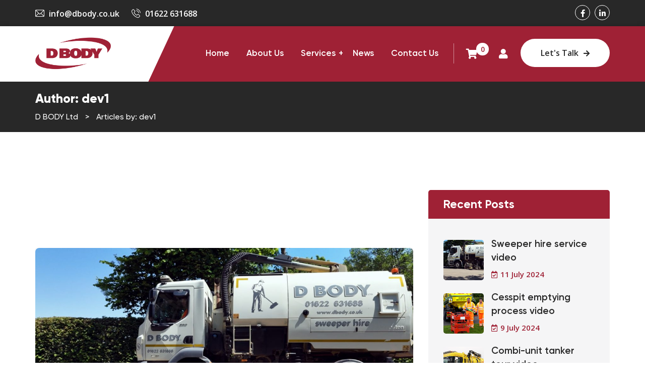

--- FILE ---
content_type: text/html; charset=UTF-8
request_url: https://dbody.co.uk/author/dev1/
body_size: 19379
content:
<!doctype html>
<html lang="en-GB">
<head>
<meta charset="UTF-8">
<meta name="viewport" content="width=device-width, initial-scale=1">
<link rel="profile" href="https://gmpg.org/xfn/11">
<meta name='robots' content='index, follow, max-image-preview:large, max-snippet:-1, max-video-preview:-1' />
<style>img:is([sizes="auto" i], [sizes^="auto," i]) { contain-intrinsic-size: 3000px 1500px }</style>
<script id="cookieyes" type="text/javascript" src="https://cdn-cookieyes.com/client_data/5431c606841aaae7ceeabee5/script.js"></script>
<!-- This site is optimized with the Yoast SEO plugin v23.0 - https://yoast.com/wordpress/plugins/seo/ -->
<title>dev1, Author at D BODY Ltd</title>
<link rel="canonical" href="https://dbody.co.uk/author/dev1/" />
<meta property="og:locale" content="en_GB" />
<meta property="og:type" content="profile" />
<meta property="og:title" content="dev1, Author at D BODY Ltd" />
<meta property="og:url" content="https://dbody.co.uk/author/dev1/" />
<meta property="og:site_name" content="D BODY Ltd" />
<meta property="og:image" content="https://secure.gravatar.com/avatar/a34379cc8a531c8a44a86d9a2e72c892?s=500&d=mm&r=g" />
<meta name="twitter:card" content="summary_large_image" />
<script type="application/ld+json" class="yoast-schema-graph">{"@context":"https://schema.org","@graph":[{"@type":"ProfilePage","@id":"https://dbody.co.uk/author/dev1/","url":"https://dbody.co.uk/author/dev1/","name":"dev1, Author at D BODY Ltd","isPartOf":{"@id":"https://dbody.co.uk/#website"},"primaryImageOfPage":{"@id":"https://dbody.co.uk/author/dev1/#primaryimage"},"image":{"@id":"https://dbody.co.uk/author/dev1/#primaryimage"},"thumbnailUrl":"https://dbody.co.uk/wp-content/uploads/2024/07/03-THUMBNAIL.jpg","breadcrumb":{"@id":"https://dbody.co.uk/author/dev1/#breadcrumb"},"inLanguage":"en-GB","potentialAction":[{"@type":"ReadAction","target":["https://dbody.co.uk/author/dev1/"]}]},{"@type":"ImageObject","inLanguage":"en-GB","@id":"https://dbody.co.uk/author/dev1/#primaryimage","url":"https://dbody.co.uk/wp-content/uploads/2024/07/03-THUMBNAIL.jpg","contentUrl":"https://dbody.co.uk/wp-content/uploads/2024/07/03-THUMBNAIL.jpg","width":1400,"height":788},{"@type":"BreadcrumbList","@id":"https://dbody.co.uk/author/dev1/#breadcrumb","itemListElement":[{"@type":"ListItem","position":1,"name":"Home","item":"https://dbody.co.uk/"},{"@type":"ListItem","position":2,"name":"Archives for dev1"}]},{"@type":"WebSite","@id":"https://dbody.co.uk/#website","url":"https://dbody.co.uk/","name":"D BODY Ltd","description":"","publisher":{"@id":"https://dbody.co.uk/#organization"},"potentialAction":[{"@type":"SearchAction","target":{"@type":"EntryPoint","urlTemplate":"https://dbody.co.uk/?s={search_term_string}"},"query-input":"required name=search_term_string"}],"inLanguage":"en-GB"},{"@type":"Organization","@id":"https://dbody.co.uk/#organization","name":"D BODY Ltd","url":"https://dbody.co.uk/","logo":{"@type":"ImageObject","inLanguage":"en-GB","@id":"https://dbody.co.uk/#/schema/logo/image/","url":"https://dbody.co.uk/wp-content/uploads/2024/05/db-no-padding.png","contentUrl":"https://dbody.co.uk/wp-content/uploads/2024/05/db-no-padding.png","width":2048,"height":1024,"caption":"D BODY Ltd"},"image":{"@id":"https://dbody.co.uk/#/schema/logo/image/"}},{"@type":"Person","@id":"https://dbody.co.uk/#/schema/person/d2c2ae6806f7dd6ae16ec2e90f8636d0","name":"dev1","image":{"@type":"ImageObject","inLanguage":"en-GB","@id":"https://dbody.co.uk/#/schema/person/image/","url":"https://secure.gravatar.com/avatar/665180ee9f73f9f18fa32ab134e014c333b82f2fed178f529f2e6217ad2952b9?s=96&d=mm&r=g","contentUrl":"https://secure.gravatar.com/avatar/665180ee9f73f9f18fa32ab134e014c333b82f2fed178f529f2e6217ad2952b9?s=96&d=mm&r=g","caption":"dev1"},"sameAs":["https://dbody.co.uk"],"mainEntityOfPage":{"@id":"https://dbody.co.uk/author/dev1/"}}]}</script>
<!-- / Yoast SEO plugin. -->
<link rel='dns-prefetch' href='//fonts.googleapis.com' />
<link rel='dns-prefetch' href='//hcaptcha.com' />
<link rel="alternate" type="application/rss+xml" title="D BODY Ltd &raquo; Feed" href="https://dbody.co.uk/feed/" />
<link rel="alternate" type="application/rss+xml" title="D BODY Ltd &raquo; Comments Feed" href="https://dbody.co.uk/comments/feed/" />
<link rel="alternate" type="application/rss+xml" title="D BODY Ltd &raquo; Posts by dev1 Feed" href="https://dbody.co.uk/author/dev1/feed/" />
<style id="content-control-block-styles">
@media (max-width: 640px) {
.cc-hide-on-mobile {
display: none !important;
}
}
@media (min-width: 641px) and (max-width: 920px) {
.cc-hide-on-tablet {
display: none !important;
}
}
@media (min-width: 921px) and (max-width: 1440px) {
.cc-hide-on-desktop {
display: none !important;
}
}		</style>
<style id='classic-theme-styles-inline-css' type='text/css'>
/*! This file is auto-generated */
.wp-block-button__link{color:#fff;background-color:#32373c;border-radius:9999px;box-shadow:none;text-decoration:none;padding:calc(.667em + 2px) calc(1.333em + 2px);font-size:1.125em}.wp-block-file__button{background:#32373c;color:#fff;text-decoration:none}
</style>
<!-- <link rel='stylesheet' id='content-control-block-styles-css' href='https://dbody.co.uk/wp-content/plugins/content-control/dist/style-block-editor.css?ver=2.4.0' type='text/css' media='all' /> -->
<link rel="stylesheet" type="text/css" href="//dbody.co.uk/wp-content/cache/wpfc-minified/ldclju80/7qhm.css" media="all"/>
<style id='global-styles-inline-css' type='text/css'>
:root{--wp--preset--aspect-ratio--square: 1;--wp--preset--aspect-ratio--4-3: 4/3;--wp--preset--aspect-ratio--3-4: 3/4;--wp--preset--aspect-ratio--3-2: 3/2;--wp--preset--aspect-ratio--2-3: 2/3;--wp--preset--aspect-ratio--16-9: 16/9;--wp--preset--aspect-ratio--9-16: 9/16;--wp--preset--color--black: #000000;--wp--preset--color--cyan-bluish-gray: #abb8c3;--wp--preset--color--white: #ffffff;--wp--preset--color--pale-pink: #f78da7;--wp--preset--color--vivid-red: #cf2e2e;--wp--preset--color--luminous-vivid-orange: #ff6900;--wp--preset--color--luminous-vivid-amber: #fcb900;--wp--preset--color--light-green-cyan: #7bdcb5;--wp--preset--color--vivid-green-cyan: #00d084;--wp--preset--color--pale-cyan-blue: #8ed1fc;--wp--preset--color--vivid-cyan-blue: #0693e3;--wp--preset--color--vivid-purple: #9b51e0;--wp--preset--color--medium-black: #131923;--wp--preset--color--light-green: #00fcfa;--wp--preset--color--deep-blue: #003796;--wp--preset--color--light-yellow: #ffe34c;--wp--preset--gradient--vivid-cyan-blue-to-vivid-purple: linear-gradient(135deg,rgba(6,147,227,1) 0%,rgb(155,81,224) 100%);--wp--preset--gradient--light-green-cyan-to-vivid-green-cyan: linear-gradient(135deg,rgb(122,220,180) 0%,rgb(0,208,130) 100%);--wp--preset--gradient--luminous-vivid-amber-to-luminous-vivid-orange: linear-gradient(135deg,rgba(252,185,0,1) 0%,rgba(255,105,0,1) 100%);--wp--preset--gradient--luminous-vivid-orange-to-vivid-red: linear-gradient(135deg,rgba(255,105,0,1) 0%,rgb(207,46,46) 100%);--wp--preset--gradient--very-light-gray-to-cyan-bluish-gray: linear-gradient(135deg,rgb(238,238,238) 0%,rgb(169,184,195) 100%);--wp--preset--gradient--cool-to-warm-spectrum: linear-gradient(135deg,rgb(74,234,220) 0%,rgb(151,120,209) 20%,rgb(207,42,186) 40%,rgb(238,44,130) 60%,rgb(251,105,98) 80%,rgb(254,248,76) 100%);--wp--preset--gradient--blush-light-purple: linear-gradient(135deg,rgb(255,206,236) 0%,rgb(152,150,240) 100%);--wp--preset--gradient--blush-bordeaux: linear-gradient(135deg,rgb(254,205,165) 0%,rgb(254,45,45) 50%,rgb(107,0,62) 100%);--wp--preset--gradient--luminous-dusk: linear-gradient(135deg,rgb(255,203,112) 0%,rgb(199,81,192) 50%,rgb(65,88,208) 100%);--wp--preset--gradient--pale-ocean: linear-gradient(135deg,rgb(255,245,203) 0%,rgb(182,227,212) 50%,rgb(51,167,181) 100%);--wp--preset--gradient--electric-grass: linear-gradient(135deg,rgb(202,248,128) 0%,rgb(113,206,126) 100%);--wp--preset--gradient--midnight: linear-gradient(135deg,rgb(2,3,129) 0%,rgb(40,116,252) 100%);--wp--preset--font-size--small: 13px;--wp--preset--font-size--medium: 20px;--wp--preset--font-size--large: 36px;--wp--preset--font-size--x-large: 42px;--wp--preset--font-family--inter: "Inter", sans-serif;--wp--preset--font-family--cardo: Cardo;--wp--preset--spacing--20: 0.44rem;--wp--preset--spacing--30: 0.67rem;--wp--preset--spacing--40: 1rem;--wp--preset--spacing--50: 1.5rem;--wp--preset--spacing--60: 2.25rem;--wp--preset--spacing--70: 3.38rem;--wp--preset--spacing--80: 5.06rem;--wp--preset--shadow--natural: 6px 6px 9px rgba(0, 0, 0, 0.2);--wp--preset--shadow--deep: 12px 12px 50px rgba(0, 0, 0, 0.4);--wp--preset--shadow--sharp: 6px 6px 0px rgba(0, 0, 0, 0.2);--wp--preset--shadow--outlined: 6px 6px 0px -3px rgba(255, 255, 255, 1), 6px 6px rgba(0, 0, 0, 1);--wp--preset--shadow--crisp: 6px 6px 0px rgba(0, 0, 0, 1);}:where(.is-layout-flex){gap: 0.5em;}:where(.is-layout-grid){gap: 0.5em;}body .is-layout-flex{display: flex;}.is-layout-flex{flex-wrap: wrap;align-items: center;}.is-layout-flex > :is(*, div){margin: 0;}body .is-layout-grid{display: grid;}.is-layout-grid > :is(*, div){margin: 0;}:where(.wp-block-columns.is-layout-flex){gap: 2em;}:where(.wp-block-columns.is-layout-grid){gap: 2em;}:where(.wp-block-post-template.is-layout-flex){gap: 1.25em;}:where(.wp-block-post-template.is-layout-grid){gap: 1.25em;}.has-black-color{color: var(--wp--preset--color--black) !important;}.has-cyan-bluish-gray-color{color: var(--wp--preset--color--cyan-bluish-gray) !important;}.has-white-color{color: var(--wp--preset--color--white) !important;}.has-pale-pink-color{color: var(--wp--preset--color--pale-pink) !important;}.has-vivid-red-color{color: var(--wp--preset--color--vivid-red) !important;}.has-luminous-vivid-orange-color{color: var(--wp--preset--color--luminous-vivid-orange) !important;}.has-luminous-vivid-amber-color{color: var(--wp--preset--color--luminous-vivid-amber) !important;}.has-light-green-cyan-color{color: var(--wp--preset--color--light-green-cyan) !important;}.has-vivid-green-cyan-color{color: var(--wp--preset--color--vivid-green-cyan) !important;}.has-pale-cyan-blue-color{color: var(--wp--preset--color--pale-cyan-blue) !important;}.has-vivid-cyan-blue-color{color: var(--wp--preset--color--vivid-cyan-blue) !important;}.has-vivid-purple-color{color: var(--wp--preset--color--vivid-purple) !important;}.has-black-background-color{background-color: var(--wp--preset--color--black) !important;}.has-cyan-bluish-gray-background-color{background-color: var(--wp--preset--color--cyan-bluish-gray) !important;}.has-white-background-color{background-color: var(--wp--preset--color--white) !important;}.has-pale-pink-background-color{background-color: var(--wp--preset--color--pale-pink) !important;}.has-vivid-red-background-color{background-color: var(--wp--preset--color--vivid-red) !important;}.has-luminous-vivid-orange-background-color{background-color: var(--wp--preset--color--luminous-vivid-orange) !important;}.has-luminous-vivid-amber-background-color{background-color: var(--wp--preset--color--luminous-vivid-amber) !important;}.has-light-green-cyan-background-color{background-color: var(--wp--preset--color--light-green-cyan) !important;}.has-vivid-green-cyan-background-color{background-color: var(--wp--preset--color--vivid-green-cyan) !important;}.has-pale-cyan-blue-background-color{background-color: var(--wp--preset--color--pale-cyan-blue) !important;}.has-vivid-cyan-blue-background-color{background-color: var(--wp--preset--color--vivid-cyan-blue) !important;}.has-vivid-purple-background-color{background-color: var(--wp--preset--color--vivid-purple) !important;}.has-black-border-color{border-color: var(--wp--preset--color--black) !important;}.has-cyan-bluish-gray-border-color{border-color: var(--wp--preset--color--cyan-bluish-gray) !important;}.has-white-border-color{border-color: var(--wp--preset--color--white) !important;}.has-pale-pink-border-color{border-color: var(--wp--preset--color--pale-pink) !important;}.has-vivid-red-border-color{border-color: var(--wp--preset--color--vivid-red) !important;}.has-luminous-vivid-orange-border-color{border-color: var(--wp--preset--color--luminous-vivid-orange) !important;}.has-luminous-vivid-amber-border-color{border-color: var(--wp--preset--color--luminous-vivid-amber) !important;}.has-light-green-cyan-border-color{border-color: var(--wp--preset--color--light-green-cyan) !important;}.has-vivid-green-cyan-border-color{border-color: var(--wp--preset--color--vivid-green-cyan) !important;}.has-pale-cyan-blue-border-color{border-color: var(--wp--preset--color--pale-cyan-blue) !important;}.has-vivid-cyan-blue-border-color{border-color: var(--wp--preset--color--vivid-cyan-blue) !important;}.has-vivid-purple-border-color{border-color: var(--wp--preset--color--vivid-purple) !important;}.has-vivid-cyan-blue-to-vivid-purple-gradient-background{background: var(--wp--preset--gradient--vivid-cyan-blue-to-vivid-purple) !important;}.has-light-green-cyan-to-vivid-green-cyan-gradient-background{background: var(--wp--preset--gradient--light-green-cyan-to-vivid-green-cyan) !important;}.has-luminous-vivid-amber-to-luminous-vivid-orange-gradient-background{background: var(--wp--preset--gradient--luminous-vivid-amber-to-luminous-vivid-orange) !important;}.has-luminous-vivid-orange-to-vivid-red-gradient-background{background: var(--wp--preset--gradient--luminous-vivid-orange-to-vivid-red) !important;}.has-very-light-gray-to-cyan-bluish-gray-gradient-background{background: var(--wp--preset--gradient--very-light-gray-to-cyan-bluish-gray) !important;}.has-cool-to-warm-spectrum-gradient-background{background: var(--wp--preset--gradient--cool-to-warm-spectrum) !important;}.has-blush-light-purple-gradient-background{background: var(--wp--preset--gradient--blush-light-purple) !important;}.has-blush-bordeaux-gradient-background{background: var(--wp--preset--gradient--blush-bordeaux) !important;}.has-luminous-dusk-gradient-background{background: var(--wp--preset--gradient--luminous-dusk) !important;}.has-pale-ocean-gradient-background{background: var(--wp--preset--gradient--pale-ocean) !important;}.has-electric-grass-gradient-background{background: var(--wp--preset--gradient--electric-grass) !important;}.has-midnight-gradient-background{background: var(--wp--preset--gradient--midnight) !important;}.has-small-font-size{font-size: var(--wp--preset--font-size--small) !important;}.has-medium-font-size{font-size: var(--wp--preset--font-size--medium) !important;}.has-large-font-size{font-size: var(--wp--preset--font-size--large) !important;}.has-x-large-font-size{font-size: var(--wp--preset--font-size--x-large) !important;}
:where(.wp-block-post-template.is-layout-flex){gap: 1.25em;}:where(.wp-block-post-template.is-layout-grid){gap: 1.25em;}
:where(.wp-block-columns.is-layout-flex){gap: 2em;}:where(.wp-block-columns.is-layout-grid){gap: 2em;}
:root :where(.wp-block-pullquote){font-size: 1.5em;line-height: 1.6;}
</style>
<!-- <link rel='stylesheet' id='contact-form-7-css' href='https://dbody.co.uk/wp-content/plugins/contact-form-7/includes/css/styles.css?ver=5.9.6' type='text/css' media='all' /> -->
<!-- <link rel='stylesheet' id='woocommerce-layout-css' href='https://dbody.co.uk/wp-content/plugins/woocommerce/assets/css/woocommerce-layout.css?ver=9.1.2' type='text/css' media='all' /> -->
<link rel="stylesheet" type="text/css" href="//dbody.co.uk/wp-content/cache/wpfc-minified/qvg2iv7o/7qhm.css" media="all"/>
<!-- <link rel='stylesheet' id='woocommerce-smallscreen-css' href='https://dbody.co.uk/wp-content/plugins/woocommerce/assets/css/woocommerce-smallscreen.css?ver=9.1.2' type='text/css' media='only screen and (max-width: 767px)' /> -->
<link rel="stylesheet" type="text/css" href="//dbody.co.uk/wp-content/cache/wpfc-minified/frop87uw/7qhm.css" media="only screen and (max-width: 767px)"/>
<!-- <link rel='stylesheet' id='woocommerce-general-css' href='https://dbody.co.uk/wp-content/plugins/woocommerce/assets/css/woocommerce.css?ver=9.1.2' type='text/css' media='all' /> -->
<link rel="stylesheet" type="text/css" href="//dbody.co.uk/wp-content/cache/wpfc-minified/kbrsz714/7qhm.css" media="all"/>
<style id='woocommerce-inline-inline-css' type='text/css'>
.woocommerce form .form-row .required { visibility: visible; }
</style>
<!-- <link rel='stylesheet' id='induxter-style-css' href='https://dbody.co.uk/wp-content/themes/induxter/style.css?ver=6.8.3' type='text/css' media='all' /> -->
<!-- <link rel='stylesheet' id='child-style-css' href='https://dbody.co.uk/wp-content/themes/induxter-child/style.css?ver=1708000899' type='text/css' media='all' /> -->
<!-- <link rel='stylesheet' id='bootstrap-css' href='https://dbody.co.uk/wp-content/themes/induxter/assets/css/bootstrap.min.css?ver=4.4.1' type='text/css' media='all' /> -->
<!-- <link rel='stylesheet' id='font-awesome-5-css' href='https://dbody.co.uk/wp-content/themes/induxter/assets/css/fontawesome.min.css?ver=5.13.0' type='text/css' media='all' /> -->
<!-- <link rel='stylesheet' id='slick-slider-css' href='https://dbody.co.uk/wp-content/themes/induxter/assets/css/slick-slider.css?ver=1.0.0' type='text/css' media='all' /> -->
<!-- <link rel='stylesheet' id='magnific-popup-css' href='https://dbody.co.uk/wp-content/themes/induxter/assets/css/magnific-popup.css?ver=1.1.0' type='text/css' media='all' /> -->
<!-- <link rel='stylesheet' id='slicknav-css' href='https://dbody.co.uk/wp-content/themes/induxter/assets/css/slicknav.min.css?ver=1.0.10' type='text/css' media='all' /> -->
<!-- <link rel='stylesheet' id='e-animations-css' href='https://dbody.co.uk/wp-content/plugins/elementor/assets/lib/animations/animations.min.css?ver=3.23.0' type='text/css' media='all' /> -->
<!-- <link rel='stylesheet' id='animate-css' href='https://dbody.co.uk/wp-content/themes/induxter/assets/css/animate.min.css?ver=3.5.1' type='text/css' media='all' /> -->
<!-- <link rel='stylesheet' id='uikit-css' href='https://dbody.co.uk/wp-content/themes/induxter/assets/css/uikit.min.css?ver=3.1.9' type='text/css' media='all' /> -->
<!-- <link rel='stylesheet' id='gilroy-css' href='https://dbody.co.uk/wp-content/themes/induxter/assets/fonts/gilroy/stylesheet.css?ver=4.4.1' type='text/css' media='all' /> -->
<!-- <link rel='stylesheet' id='induxter-woocommerce-style-css' href='https://dbody.co.uk/wp-content/themes/induxter/assets/css/woocommerce.css?ver=1.0.0' type='text/css' media='all' /> -->
<!-- <link rel='stylesheet' id='induxter-custom-el-widget-css' href='https://dbody.co.uk/wp-content/themes/induxter/assets/css/custom-el-widget.css?ver=1.1.6' type='text/css' media='all' /> -->
<!-- <link rel='stylesheet' id='induxter-main-css' href='https://dbody.co.uk/wp-content/themes/induxter/assets/css/main.css?ver=1.1.6' type='text/css' media='all' /> -->
<!-- <link rel='stylesheet' id='induxter-inline-style-css' href='https://dbody.co.uk/wp-content/themes/induxter/assets/css/inline-style.css?ver=1.1.6' type='text/css' media='all' /> -->
<link rel="stylesheet" type="text/css" href="//dbody.co.uk/wp-content/cache/wpfc-minified/ehtm7bxk/7qhm.css" media="all"/>
<style id='induxter-inline-style-inline-css' type='text/css'>
.elementor-inner {margin-left: -10px;margin-right: -10px;}.elementor-inner .elementor-section-wrap > section:first-of-type .elementor-editor-element-settings {display: block !important;}.elementor-inner .elementor-section-wrap > section:first-of-type .elementor-editor-element-settings li {display: inline-block !important;}.elementor-editor-active .elementor-editor-element-setting{height: 25px;line-height: 25px;text-align: center;}.elementor-section.elementor-section-boxed>.elementor-container {max-width: 1170px !important;}.elementor-section-stretched.elementor-section-boxed .elementor-row{padding-left: 5px;padding-right: 5px;}.elementor-section-stretched.elementor-section-boxed .elementor-container.elementor-column-gap-extended {margin-left: auto;margin-right: auto;}  
@media only screen and (min-width: 1200px) {
.header-style-four.home-banner-three .header-top-area li.top-social-item a:hover {
border-color: #9f2135;
}
.header-style-four.home-banner-three .header-cta-button a,
.header-style-four.home-banner-three .main-menu-area.uk-sticky.uk-active{
background-color: #9f2135;
}
}
body .woocommerce a.remove {
color: #9f2135 !important;
}
@media only screen and (min-width: 1200px) {
.header-style-four.home-banner-three .main-menu-area.uk-sticky.uk-active {
background-color: #9f2135;
}
}
@media only screen and (max-width: 1024px) {
.header-style-three .main-menu-area {
background-color: #9f2135;
}
}
</style>
<link rel='stylesheet' id='csf-google-web-fonts-css' href='//fonts.googleapis.com/css?family=Open%20Sans:600,700&#038;display=swap' type='text/css' media='all' />
<!-- <link rel='stylesheet' id='flaticon-css' href='https://dbody.co.uk/wp-content/plugins/themedraft-core/elementor-widgets/assets/fonts/flaticon.css?ver=1.0.0' type='text/css' media='all' /> -->
<!-- <link rel='stylesheet' id='sib-front-css-css' href='https://dbody.co.uk/wp-content/plugins/mailin/css/mailin-front.css?ver=6.8.3' type='text/css' media='all' /> -->
<link rel="stylesheet" type="text/css" href="//dbody.co.uk/wp-content/cache/wpfc-minified/7nxo5qqm/7qhm.css" media="all"/>
<script src='//dbody.co.uk/wp-content/cache/wpfc-minified/duspsny4/7qhm.js' type="text/javascript"></script>
<!-- <script type="text/javascript" async src="https://dbody.co.uk/wp-content/plugins/burst-statistics/helpers/timeme/timeme.min.js?ver=1.6.1" id="burst-timeme-js"></script> -->
<script type="text/javascript" id="burst-js-extra">
/* <![CDATA[ */
var burst = {"page_id":"1","cookie_retention_days":"30","beacon_url":"https:\/\/dbody.co.uk\/wp-content\/plugins\/burst-statistics\/endpoint.php","options":{"beacon_enabled":1,"enable_cookieless_tracking":0,"enable_turbo_mode":0,"do_not_track":0},"goals":[],"goals_script_url":"https:\/\/dbody.co.uk\/wp-content\/plugins\/burst-statistics\/\/assets\/js\/build\/burst-goals.js?v=1.6.1"};
/* ]]> */
</script>
<script src='//dbody.co.uk/wp-content/cache/wpfc-minified/lojxj6t8/7qhm.js' type="text/javascript"></script>
<!-- <script type="text/javascript" async src="https://dbody.co.uk/wp-content/plugins/burst-statistics/assets/js/build/burst.min.js?ver=1.6.1" id="burst-js"></script> -->
<!-- <script type="text/javascript" src="https://dbody.co.uk/wp-includes/js/jquery/jquery.min.js?ver=3.7.1" id="jquery-core-js"></script> -->
<!-- <script type="text/javascript" src="https://dbody.co.uk/wp-includes/js/jquery/jquery-migrate.min.js?ver=3.4.1" id="jquery-migrate-js"></script> -->
<!-- <script type="text/javascript" src="https://dbody.co.uk/wp-content/plugins/woocommerce/assets/js/jquery-blockui/jquery.blockUI.min.js?ver=2.7.0-wc.9.1.2" id="jquery-blockui-js" defer="defer" data-wp-strategy="defer"></script> -->
<script type="text/javascript" id="wc-add-to-cart-js-extra">
/* <![CDATA[ */
var wc_add_to_cart_params = {"ajax_url":"\/wp-admin\/admin-ajax.php","wc_ajax_url":"\/?wc-ajax=%%endpoint%%","i18n_view_cart":"View cart","cart_url":"https:\/\/dbody.co.uk\/cart\/","is_cart":"","cart_redirect_after_add":"yes"};
/* ]]> */
</script>
<script src='//dbody.co.uk/wp-content/cache/wpfc-minified/86s20b2u/7qhm.js' type="text/javascript"></script>
<!-- <script type="text/javascript" src="https://dbody.co.uk/wp-content/plugins/woocommerce/assets/js/frontend/add-to-cart.min.js?ver=9.1.2" id="wc-add-to-cart-js" defer="defer" data-wp-strategy="defer"></script> -->
<!-- <script type="text/javascript" src="https://dbody.co.uk/wp-content/plugins/woocommerce/assets/js/js-cookie/js.cookie.min.js?ver=2.1.4-wc.9.1.2" id="js-cookie-js" defer="defer" data-wp-strategy="defer"></script> -->
<script type="text/javascript" id="woocommerce-js-extra">
/* <![CDATA[ */
var woocommerce_params = {"ajax_url":"\/wp-admin\/admin-ajax.php","wc_ajax_url":"\/?wc-ajax=%%endpoint%%"};
/* ]]> */
</script>
<script src='//dbody.co.uk/wp-content/cache/wpfc-minified/ft8tyt04/7qhm.js' type="text/javascript"></script>
<!-- <script type="text/javascript" src="https://dbody.co.uk/wp-content/plugins/woocommerce/assets/js/frontend/woocommerce.min.js?ver=9.1.2" id="woocommerce-js" defer="defer" data-wp-strategy="defer"></script> -->
<script type="text/javascript" id="sib-front-js-js-extra">
/* <![CDATA[ */
var sibErrMsg = {"invalidMail":"Please fill out valid email address","requiredField":"Please fill out required fields","invalidDateFormat":"Please fill out valid date format","invalidSMSFormat":"Please fill out valid phone number"};
var ajax_sib_front_object = {"ajax_url":"https:\/\/dbody.co.uk\/wp-admin\/admin-ajax.php","ajax_nonce":"919ea43216","flag_url":"https:\/\/dbody.co.uk\/wp-content\/plugins\/mailin\/img\/flags\/"};
/* ]]> */
</script>
<script src='//dbody.co.uk/wp-content/cache/wpfc-minified/7aemejhj/7qhm.js' type="text/javascript"></script>
<!-- <script type="text/javascript" src="https://dbody.co.uk/wp-content/plugins/mailin/js/mailin-front.js?ver=1720707997" id="sib-front-js-js"></script> -->
<link rel="https://api.w.org/" href="https://dbody.co.uk/wp-json/" /><link rel="alternate" title="JSON" type="application/json" href="https://dbody.co.uk/wp-json/wp/v2/users/1" /><link rel="EditURI" type="application/rsd+xml" title="RSD" href="https://dbody.co.uk/xmlrpc.php?rsd" />
<meta name="generator" content="WordPress 6.8.3" />
<meta name="generator" content="WooCommerce 9.1.2" />
<script>
// Define dataLayer and the gtag function.
window.dataLayer = window.dataLayer || [];
function gtag(){dataLayer.push(arguments);}
// IMPORTANT - DO NOT COPY/PASTE WITHOUT MODIFYING REGION LIST
// Set default consent for specific regions according to your requirements
gtag('consent', 'default', {
'ad_storage': 'denied',
'ad_user_data': 'denied',
'ad_personalization': 'denied',
'analytics_storage': 'denied',
'regions':['GB']
});
// Set default consent for all other regions according to your requirements
gtag('consent', 'default', {
'ad_storage': 'denied',
'ad_user_data': 'denied',
'ad_personalization': 'denied',
'analytics_storage': 'denied'
});
</script>
<!-- Google Tag Manager -->
<script>(function(w,d,s,l,i){w[l]=w[l]||[];w[l].push({'gtm.start':
new Date().getTime(),event:'gtm.js'});var f=d.getElementsByTagName(s)[0],
j=d.createElement(s),dl=l!='dataLayer'?'&l='+l:'';j.async=true;j.src=
'https://www.googletagmanager.com/gtm.js?id='+i+dl;f.parentNode.insertBefore(j,f);
})(window,document,'script','dataLayer','GTM-MWFGKVVG');</script>
<!-- End Google Tag Manager -->
<style>
.h-captcha{position:relative;display:block;margin-bottom:2rem;padding:0;clear:both}.h-captcha[data-size="normal"]{width:303px;height:78px}.h-captcha[data-size="compact"]{width:164px;height:144px}.h-captcha[data-size="invisible"]{display:none}.h-captcha::before{content:'';display:block;position:absolute;top:0;left:0;background:url(https://dbody.co.uk/wp-content/plugins/hcaptcha-for-forms-and-more/assets/images/hcaptcha-div-logo.svg) no-repeat;border:1px solid #fff0;border-radius:4px}.h-captcha[data-size="normal"]::before{width:300px;height:74px;background-position:94% 28%}.h-captcha[data-size="compact"]::before{width:156px;height:136px;background-position:50% 79%}.h-captcha[data-theme="light"]::before,body.is-light-theme .h-captcha[data-theme="auto"]::before,.h-captcha[data-theme="auto"]::before{background-color:#fafafa;border:1px solid #e0e0e0}.h-captcha[data-theme="dark"]::before,body.is-dark-theme .h-captcha[data-theme="auto"]::before,html.wp-dark-mode-active .h-captcha[data-theme="auto"]::before,html.drdt-dark-mode .h-captcha[data-theme="auto"]::before{background-image:url(https://dbody.co.uk/wp-content/plugins/hcaptcha-for-forms-and-more/assets/images/hcaptcha-div-logo-white.svg);background-repeat:no-repeat;background-color:#333;border:1px solid #f5f5f5}.h-captcha[data-size="invisible"]::before{display:none}.h-captcha iframe{position:relative}div[style*="z-index: 2147483647"] div[style*="border-width: 11px"][style*="position: absolute"][style*="pointer-events: none"]{border-style:none}
</style>
<noscript><style>.woocommerce-product-gallery{ opacity: 1 !important; }</style></noscript>
<meta name="generator" content="Elementor 3.23.0; features: e_optimized_css_loading, additional_custom_breakpoints, e_lazyload; settings: css_print_method-external, google_font-enabled, font_display-swap">
<style>
.e-con.e-parent:nth-of-type(n+4):not(.e-lazyloaded):not(.e-no-lazyload),
.e-con.e-parent:nth-of-type(n+4):not(.e-lazyloaded):not(.e-no-lazyload) * {
background-image: none !important;
}
@media screen and (max-height: 1024px) {
.e-con.e-parent:nth-of-type(n+3):not(.e-lazyloaded):not(.e-no-lazyload),
.e-con.e-parent:nth-of-type(n+3):not(.e-lazyloaded):not(.e-no-lazyload) * {
background-image: none !important;
}
}
@media screen and (max-height: 640px) {
.e-con.e-parent:nth-of-type(n+2):not(.e-lazyloaded):not(.e-no-lazyload),
.e-con.e-parent:nth-of-type(n+2):not(.e-lazyloaded):not(.e-no-lazyload) * {
background-image: none !important;
}
}
</style>
<meta name="generator" content="Powered by Slider Revolution 6.5.25 - responsive, Mobile-Friendly Slider Plugin for WordPress with comfortable drag and drop interface." />
<style>
span[data-name="hcap-cf7"] .h-captcha{margin-bottom:0}span[data-name="hcap-cf7"]~input[type="submit"],span[data-name="hcap-cf7"]~button[type="submit"]{margin-top:2rem}
</style>
<style>
.woocommerce-form-login .h-captcha{margin-top:2rem}
</style>
<style>
.woocommerce-ResetPassword .h-captcha{margin-top:.5rem}
</style>
<style>
.woocommerce-form-register .h-captcha{margin-top:2rem}
</style>
<style class='wp-fonts-local' type='text/css'>
@font-face{font-family:Inter;font-style:normal;font-weight:300 900;font-display:fallback;src:url('https://dbody.co.uk/wp-content/plugins/woocommerce/assets/fonts/Inter-VariableFont_slnt,wght.woff2') format('woff2');font-stretch:normal;}
@font-face{font-family:Cardo;font-style:normal;font-weight:400;font-display:fallback;src:url('https://dbody.co.uk/wp-content/plugins/woocommerce/assets/fonts/cardo_normal_400.woff2') format('woff2');}
</style>
<style type="text/css">.td-button,input[type="submit"],button[type="submit"],.post-pagination ul li a:hover,.page-links a:hover,.post-pagination ul li span.current,.page-links .current,.scroll-to-top,.content-area button[type="submit"].search-submit,.widget.widget_search button[type="submit"],.sidebar-widget-area .widget-title,.widget.widget_tag_cloud a,.post-thumbnail-wrapper .slick-arrow,.td-video-button:before,.td-video-button:after,.audio-iframe-wrapper:before,.slick-dots button,.td-gallery-photo-overlay,.widget_themedraft_about_company_widget .widget-social-icons li a:hover,.themedraft-subscribe-form input[type="submit"]:hover,.mfp-iframe-holder .mfp-close,.mfp-image-holder .mfp-close,.cta-widget-content,.post-tags a,.post-details-wrapper article .entry-content .wp-block-button__link,.post-details-wrapper article .entry-content .wp-block-file .wp-block-file__button,.blog-next-prev-img:before,.no-thumb .blog-next-prev-img,.header-style-three .header-cta-button a,.header-style-three li.header-mini-cart i.fa,.header-style-three a.td-header-cart-url .cart-product-count,.header-style-three .main-navigation ul li a:after,.header-style-four .main-menu-area,.header-style-four .main-navigation:before,.header-style-four li.top-social-item a:hover,.td-product-thumb-overlay,.woocommerce span.onsale,.preloader-wrapper,.header-search-wrapper,.woocommerce #respond input#submit,.woocommerce a.button,.woocommerce button.button,.woocommerce input.button,.woocommerce #respond input#submit.alt,.woocommerce a.button.alt,.woocommerce button.button.alt,.woocommerce input.button.alt,div#review_form_wrapper .form-submit button[type="submit"],.woocommerce nav.woocommerce-pagination ul li a:hover,.woocommerce nav.woocommerce-pagination ul li span.current,.woocommerce nav.woocommerce-pagination ul li span:hover,.woocommerce .widget_shopping_cart .cart_list li a.remove,.woocommerce.widget_shopping_cart .cart_list li a.remove,.woocommerce .widget_price_filter .ui-slider .ui-slider-range,.woocommerce .widget_price_filter .ui-slider .ui-slider-handle,.widget_product_search button[type=submit],.widget_product_tag_cloud a,.woocommerce.td-product-list-view .td-shop-page a.added_to_cart,.woocommerce div.product div.images .woocommerce-product-gallery__trigger,.woocommerce div.product div.images .woocommerce-product-gallery__trigger:hover:after,.related.products .slick-arrow,.upsells.products .slick-arrow,.tinv-wishlist .product-remove button:hover,.woocommerce a.remove:hover,.woocommerce-MyAccount-navigation ul li.is-active a,.woocommerce-MyAccount-navigation ul li a:hover,.mobile-menu-trigger span,.sidebar-widget-area .widget.widget_themedraft_nav_menu ul li a:hover,.sidebar-widget-area .widget.widget_themedraft_nav_menu ul li.current-menu-item a,.header-style-two .main-menu-area,.td-home-slider-area .slick-arrow,.td-home-slider-area .slick-dots .slick-active button,.td-home-slider-area .slick-dots button:hover,.slider-button-wrapper .td-video-button i,.slider-icon-wrapper .icon-shape,.slick-arrow,.td-single-promo-box:before,.td-promo-two-item-wrapper:hover,.td-section-title-two-line,a.td-service-one-button:after,.td-service-box-one-content:hover .top-shape,.td-service-slider-active .slick-dots .slick-active button,.td-service-slider-active .slick-dots button:hover,.td-service-box-one-wrapper .slick-arrow,.td-service-two-icon,.td-single-service-box-two:hover,.td-single-service-box-two:hover .td-service-icon,.td-service-three-icon,.td-cta-area,.td-single-counter-box:hover,.td-project-slider-wrapper i.slick-arrow,.td-project-slider-two-wrapper .slick-arrow,.td-top-shape:before,.td-single-member:hover .td-member-info,.td-single-member:hover .td-top-shape,.team-two-wrapper .slick-arrow,.td-single-team-three-member .td-image-shape-1,.td-single-team-three-member:hover .td-member-three-content,.td-member-details-info-wrapper .td-member-social-info a:hover,.td-member-details-info-wrapper .td-member-image-shape,.td-testimonial-slider-wrapper .slick-arrow,.td-testimonial-two-wrapper .slick-arrow,.td-recent-post-el-widget .slick-arrow,.td-award-img-wrapper,.td-contact-info-container,.td-video-popup-wrapper .td-video-button:before,.td-video-popup-wrapper .td-video-button:after,.price-title-shape,.td-pricing-bg,.td-gallery-filter-button:after,.td-filter-mobile-title,.td-single-project-slider-wrapper .slick-dots button,.td-project-info,.td-skills-wrapper .count-bar,.td-project-overlay,.td-project-slider-two-wrapper .td-project-content-wrapper,.td-project-slider-three-content-wrapper,.header-style-seven .site-branding,.header-style-seven .header-cta-button a,.header-style-seven .main-navigation ul li a:after,.header-style-seven li.top-social-item a:hover,.td-home-slider-four .subtitle:before,.td-home-slider-four .slick-dots li:first-child:before,.flip-card-back,.twentytwenty-horizontal .twentytwenty-handle:before, .twentytwenty-horizontal .twentytwenty-handle:after, .twentytwenty-vertical .twentytwenty-handle:before, .twentytwenty-vertical .twentytwenty-handle:after,.td-member-four-social li a:hover,.header-style-one .mobile-cta-button .header-cta-button a,.header-style-two .mobile-cta-button .header-cta-button a,.header-style-five .mobile-cta-button .header-cta-button a,.header-style-seven .mobile-cta-button .header-cta-button a{background-color:#9f2135}a:hover,.header-top-area li a:hover,.header-mini-cart span.quantity,.main-navigation ul li a:hover,.main-navigation ul li.current-menu-item>a,.main-navigation ul li.current_page_item>a,.main-navigation ul li.current-menu-ancestor>a,.main-navigation ul li.current_page_ancestor>a,.header-style-two .main-navigation ul li ul li a:hover,.header-style-two .main-navigation ul li ul li.current-menu-item>a,.header-style-two .main-navigation ul li ul li.current_page_item>a,.header-style-two .main-navigation ul li ul li.current-menu-ancestor>a,.header-style-two .main-navigation ul li ul li.current_page_ancestor>a,.header-style-four .main-navigation ul ul li a:hover,.header-style-four .main-navigation ul ul li.current-menu-item>a,.header-style-four .main-navigation ul ul li.current_page_item>a,.header-style-four .main-navigation ul ul li.current-menu-ancestor>a,.header-style-four .main-navigation ul ul li.current_page_ancestor>a,.header-style-four .header-top-area .top-info-column li a:hover,.header-style-four .header-top-area .top-info-column li i,.slicknav_nav a:hover,.slicknav_item.slicknav_row:hover a,.slicknav_item.slicknav_row:hover .slicknav_arrow,.slicknav_menu .current-menu-item>a,.slicknav_menu .current-menu-item .slicknav_row>a,.slicknav_menu .current-menu-ancestor>a,.slicknav_menu .current-menu-ancestor>.slicknav_row>a,.current-menu-ancestor>.slicknav_row .slicknav_arrow,.current-menu-item .slicknav_row .slicknav_arrow,.sticky .post-content-wrapper:before,.sidebar-widget-area .widget.widget_archive li:hover,.sidebar-widget-area .widget.widget_archive li a:hover,.sidebar-widget-area .widget.widget_categories li:hover,.sidebar-widget-area .widget.widget_categories li a:hover,.sidebar-widget-area .widget.widget_meta li:hover,.sidebar-widget-area .widget.widget_meta li a:hover,.sidebar-widget-area .widget.widget_pages li:hover,.sidebar-widget-area .widget.widget_pages li a:hover,.sidebar-widget-area .widget.widget_nav_menu li:hover,.sidebar-widget-area .widget.widget_nav_menu li a:hover,.sidebar-widget-area .widget li:hover .post-count-number,.post-meta li i,.post-meta li a:hover,.td-recent-widget-date i,.td-recent-widget-date a,.widget.widget_rss .rss-date,.footer-bottom-area a:hover,.footer-widget-area .widget li:hover .post-count-number,.footer-widget-area .widget.widget_archive li a:hover,.footer-widget-area .widget.widget_categories li a:hover,.footer-widget-area .widget.widget_meta li a:hover,.footer-widget-area .widget.widget_nav_menu li a:hover,.footer-widget-area .widget.widget_pages li a:hover,.widget.widget_themedraft_nav_menu ul li a:hover,.subscribe-contact-list li i,a.cta-widget-button,.text-404 h2,blockquote.wp-block-quote:before,blockquote:before,.comment-author.vcard .fn a:hover,.comments-area .reply a:hover,.comment-metadata time,.bypostauthor .comment-author.vcard .fn:after,#cancel-comment-reply-link,.post-details-wrapper article .entry-content .is-style-outline .wp-block-button__link,.td-product-grid-view #td-shop-view-mode .td-shop-grid,.td-product-list-view #td-shop-view-mode .td-shop-list,#td-shop-view-mode li:hover,#yith-quick-view-close,.td-product-thumb-buttons i,.td-product-thumb-buttons .tinvwl_add_to_wishlist_button,.td-product-thumb-buttons .tinvwl_add_to_wishlist_button:hover,.woocommerce .star-rating::before,.woocommerce .star-rating span::before,.woocommerce ul.cart_list li a:hover,.woocommerce ul.product_list_widget li a:hover,.sidebar-widget-area li.woocommerce-mini-cart-item.mini_cart_item .quantity,.woocommerce .widget_layered_nav_filters ul li a::before,.woocommerce .woocommerce-widget-layered-nav-list .woocommerce-widget-layered-nav-list__item--chosen a::before,.woocommerce.widget_products ul.product_list_widget li .woocommerce-Price-amount,.woocommerce.widget_top_rated_products ul.product_list_widget li .woocommerce-Price-amount,.woocommerce .widget_rating_filter ul li.chosen a::before,.woocommerce div.product .woocommerce-tabs ul.tabs li.active a,.woocommerce div.product .woocommerce-tabs ul.tabs li a:hover,.comment-form-rating a,.woocommerce div.product div.images .woocommerce-product-gallery__trigger,.tinvwl-table-manage-list .product-stock i,.tinv-wishlist .product-remove button,.cart_totals .cart-subtotal .woocommerce-Price-amount.amount,.woocommerce-shipping-methods .woocommerce-Price-amount.amount,.cart_totals .woocommerce-shipping-calculator a,.cart_totals .order-total td .woocommerce-Price-amount.amount,.woocommerce-message::before,.woocommerce-info::before,.woocommerce-info a,.woocommerce-checkout-review-order-table tfoot .order-total td .woocommerce-Price-amount.amount,p.woocommerce-LostPassword.lost_password a,.woocommerce-MyAccount-content a,.woocommerce.widget_products ul.product_list_widget li del,.woocommerce.widget_top_rated_products ul.product_list_widget li del,a.td-header-cart-url .cart-product-count,.td-home-three-slider-item .slider-subtitle,.td-single-promo-box i,.promo-two-icon,.promo-two-button a,.td-section-subtitle,.td-service-box-subtitle,.td-service-three-details .td-service-three-title:hover,.td-tabs-wrapper .nav.nav-tabs li a.active,.td-tabs-wrapper .nav.nav-tabs li a:hover,.td-count-number,.td-count-unit,.td-project-content .subtitle,.td-single-member:hover .td-member-info .hover-icon,.td-person-name-rating li i,.td-testimonial-three-content .td-author-rating,.td-recent-post-el-widget .posted-on a,.td-recent-post-el-widget .post-title:hover,.td-recent-post-el-widget .td-post-meta li a,.td-recent-post-el-widget .td-post-meta li>span:before,a .td-minimal-member-name:hover,.td-pricing-price,.td-accordion-wrapper .card-header.active .card-title button.btn-link,.td-accordion-wrapper .card-title button.btn-link:hover,.td-gallery-filter-button-wrapper li.active,.td-gallery-filter-button-wrapper li:hover,.header-style-seven .top-info-item i,.header-style-seven .info-subtitle,.header-style-seven .main-navigation ul li ul li a:hover, .header-style-seven .main-navigation ul li ul li.current-menu-item > a, .header-style-seven .main-navigation ul li ul li.current_page_item > a, .header-style-seven .main-navigation ul li ul li.current-menu-ancestor > a, .header-style-seven .main-navigation ul li ul li.current_page_ancestor > a,.header-style-seven li.top-social-item a,.td-home-slider-four .subtitle,.td-home-slider-four .slick-dots li.slick-active, .td-home-slider-four .slick-dots li:hover,.td-single-service-box-four .td-icon-wrapper i,.td-single-service-box-four .td-button,.td-contact-and-subscribe-wrapper .subscribe-button i.fas.fa-arrow-right{color:#9f2135}li.top-social-item a:hover,input[type=text]:focus,input[type=email]:focus,input[type=password]:focus,input[type=url]:focus,input[type=search]:focus,input[type=tel]:focus,input[type=number]:focus,input[type=date]:focus,textarea:focus,.header-style-four li.top-social-item a:hover,.comment-form input:focus,.comment-form textarea:focus,.sidebar-widget-area .widget.widget_archive li:hover,.sidebar-widget-area .widget.widget_archive li a:hover,.sidebar-widget-area .widget.widget_categories li:hover,.sidebar-widget-area .widget.widget_categories li a:hover,.sidebar-widget-area .widget.widget_meta li:hover,.sidebar-widget-area .widget.widget_meta li a:hover,.sidebar-widget-area .widget.widget_pages li:hover,.sidebar-widget-area .widget.widget_pages li a:hover,.sidebar-widget-area .widget.widget_nav_menu li:hover,.sidebar-widget-area .widget.widget_nav_menu li a:hover,.sidebar-widget-area .widget.widget_themedraft_nav_menu ul li a:hover,.sidebar-widget-area .widget li:hover .post-count-number,.post-pagination ul li a:hover,.page-links a:hover,.post-pagination ul li span.current,.page-links .current,.widget_themedraft_about_company_widget .widget-social-icons li a:hover,blockquote.wp-block-quote,blockquote,.post-details-wrapper article .entry-content .is-style-outline .wp-block-button__link,.wp-block-quote.is-large,.wp-block-quote.is-style-large,.wp-block-quote.has-text-align-right,.woocommerce nav.woocommerce-pagination ul li a:hover,.woocommerce nav.woocommerce-pagination ul li span.current,.woocommerce .widget_shopping_cart .cart_list li a.remove,.woocommerce.widget_shopping_cart .cart_list li a.remove,.widget_product_search form.woocommerce-product-search .search-field,.widget_product_tag_cloud a,.woocommerce.td-product-list-view .td-shop-page a.added_to_cart,.woocommerce div.product form.cart div.quantity input[type="number"]:focus,.woocommerce div.product div.images .woocommerce-product-gallery__trigger,.woocommerce div.product div.images .woocommerce-product-gallery__trigger:hover:before,.tinv-wishlist .product-remove button,.tinv-wishlist .product-remove button:hover,.woocommerce a.remove,.woocommerce a.remove:hover,.sidebar-widget-area .widget.widget_themedraft_nav_menu ul li a:hover,.sidebar-widget-area .widget.widget_themedraft_nav_menu ul li.current-menu-item a,.td-single-counter-box-two:hover,.td-project-content,.td-member-details-info-wrapper .td-member-social-info a:hover,.td-testimonial-two-slider-wrapper .td-slider-shape-one,.td-testimonial-two-slider-wrapper .td-slider-shape-two,.themedraft-contact-form-container form input:focus,.themedraft-contact-form-container form select:focus,.themedraft-contact-form-container textarea:focus,.woocommerce nav.woocommerce-pagination ul li a, .woocommerce nav.woocommerce-pagination ul li span,.post-pagination ul li a, .post-pagination ul li span, .page-links a, .page-links span,.woocommerce #content table.cart td.actions .input-text:focus,.woocommerce table.cart td.actions .input-text:focus,
.woocommerce-page #content table.cart td.actions .input-text:focus,
.woocommerce-page table.cart td.actions .input-text:focus,.header-style-seven li.top-social-item a,.twentytwenty-handle{border-color:#9f2135}.td-service-box-one-content:hover:before,.td-service-three-content:before,.twentytwenty-left-arrow{border-right-color:#9f2135}.twentytwenty-right-arrow{border-left-color:#9f2135}.td-service-box-one-content:hover:before,.td-service-three-content:before{border-bottom-color:#9f2135}.td-icon-wrapper svg,.td-single-promo-box svg,.promo-two-icon svg,.td-tabs-wrapper .nav.nav-tabs li a.active svg,.td-tabs-wrapper .nav.nav-tabs li a:hover svg,.td-single-service-box-four .td-icon-wrapper svg{fill:#9f2135}body{font-family:"Open Sans";font-weight:600;}.logo-wrap img,.about-info-img img{max-width:220px;}a.td-header-cart-url .cart-product-count{color:#9f2135}.header-style-two .main-menu-area,.header-style-three .header-navigation-area,.header-style-four .main-navigation:before,.header-style-four .main-menu-area,.header-style-three .main-menu-area.uk-active,.header-style-seven .logo-and-menu{background-color:#9f2135}.banner-area,.header-style-three .banner-area,.header-style-four .banner-area{height:100px;}.footer-widget-area{background-image:url(https://demo.themedraft.net/wp/induxter/wp-content/uploads/2020/10/footer-image.png);}</style><link rel="icon" href="https://dbody.co.uk/wp-content/uploads/2024/06/db-fav-icon-100x100.jpg" sizes="32x32" />
<link rel="icon" href="https://dbody.co.uk/wp-content/uploads/2024/06/db-fav-icon-300x300.jpg" sizes="192x192" />
<link rel="apple-touch-icon" href="https://dbody.co.uk/wp-content/uploads/2024/06/db-fav-icon-300x300.jpg" />
<meta name="msapplication-TileImage" content="https://dbody.co.uk/wp-content/uploads/2024/06/db-fav-icon-300x300.jpg" />
<script>function setREVStartSize(e){
//window.requestAnimationFrame(function() {
window.RSIW = window.RSIW===undefined ? window.innerWidth : window.RSIW;
window.RSIH = window.RSIH===undefined ? window.innerHeight : window.RSIH;
try {
var pw = document.getElementById(e.c).parentNode.offsetWidth,
newh;
pw = pw===0 || isNaN(pw) || (e.l=="fullwidth" || e.layout=="fullwidth") ? window.RSIW : pw;
e.tabw = e.tabw===undefined ? 0 : parseInt(e.tabw);
e.thumbw = e.thumbw===undefined ? 0 : parseInt(e.thumbw);
e.tabh = e.tabh===undefined ? 0 : parseInt(e.tabh);
e.thumbh = e.thumbh===undefined ? 0 : parseInt(e.thumbh);
e.tabhide = e.tabhide===undefined ? 0 : parseInt(e.tabhide);
e.thumbhide = e.thumbhide===undefined ? 0 : parseInt(e.thumbhide);
e.mh = e.mh===undefined || e.mh=="" || e.mh==="auto" ? 0 : parseInt(e.mh,0);
if(e.layout==="fullscreen" || e.l==="fullscreen")
newh = Math.max(e.mh,window.RSIH);
else{
e.gw = Array.isArray(e.gw) ? e.gw : [e.gw];
for (var i in e.rl) if (e.gw[i]===undefined || e.gw[i]===0) e.gw[i] = e.gw[i-1];
e.gh = e.el===undefined || e.el==="" || (Array.isArray(e.el) && e.el.length==0)? e.gh : e.el;
e.gh = Array.isArray(e.gh) ? e.gh : [e.gh];
for (var i in e.rl) if (e.gh[i]===undefined || e.gh[i]===0) e.gh[i] = e.gh[i-1];
var nl = new Array(e.rl.length),
ix = 0,
sl;
e.tabw = e.tabhide>=pw ? 0 : e.tabw;
e.thumbw = e.thumbhide>=pw ? 0 : e.thumbw;
e.tabh = e.tabhide>=pw ? 0 : e.tabh;
e.thumbh = e.thumbhide>=pw ? 0 : e.thumbh;
for (var i in e.rl) nl[i] = e.rl[i]<window.RSIW ? 0 : e.rl[i];
sl = nl[0];
for (var i in nl) if (sl>nl[i] && nl[i]>0) { sl = nl[i]; ix=i;}
var m = pw>(e.gw[ix]+e.tabw+e.thumbw) ? 1 : (pw-(e.tabw+e.thumbw)) / (e.gw[ix]);
newh =  (e.gh[ix] * m) + (e.tabh + e.thumbh);
}
var el = document.getElementById(e.c);
if (el!==null && el) el.style.height = newh+"px";
el = document.getElementById(e.c+"_wrapper");
if (el!==null && el) {
el.style.height = newh+"px";
el.style.display = "block";
}
} catch(e){
console.log("Failure at Presize of Slider:" + e)
}
//});
};</script>
<style type="text/css" id="wp-custom-css">
.td-cover-bg {
display: none;
}
.td-person-name-rating {
padding-left:0px;
text-align: center;
}
.testimonial-text {
text-align: center;
}
.testimonial-text i {
float: left;}
.testimonial-text i {display:none;}
.header-style-two .logo-column:before {
transform: skew(335deg, 0deg);
}
.header-buttons-area {
padding-top: 15px;}
.promo-two-big-icon{display:none;}
.banner-title {
font-size: 25px;
}
.breadcrumb-container, .breadcrumb-container a {
font-size: 16px;
}
.woocommerce .woocommerce-error .button, .woocommerce .woocommerce-info .button, .woocommerce .woocommerce-message .button, .woocommerce-page .woocommerce-error .button, .woocommerce-page .woocommerce-info .button, .woocommerce-page .woocommerce-message .button {
display: none;
}
.product-quantity{display:none;}
.woocommerce-cart table.cart td.product-name {text-align:center;}
.woocommerce .woocommerce-cart-form__contents button.button:disabled, .woocommerce .woocommerce-cart-form__contents button.button:disabled[disabled] {
display: none;}
.col-1, .col-2 {
max-width: 48.333333%;
}
.widget_themedraft_contact_form_widget.sticky {
position: fixed;
top: 0;
width: 100%;
z-index: 1000; /* Adjust as needed */
}
/* Active state style */
.tab-active a[data-toggle="tab"] .svg-icon #Layer_1 .cls-1 {
fill: #9f2135!important;
}
.td-accordion-wrapper .card-title button.btn-link:hover {
background-color: #F5F5F6;
}
.custom-logo{margin-bottom:0px}
@media only screen and (max-width: 767px){
.td-tabs-wrapper ul.nav.nav-tabs li span.td-tab-menu-text {
font-weight: 600;
text-transform: uppercase;
display: block;
font-size: 14px;
position: relative;
/* top: 50%; */
/* transform: translateY(-50%); */
/* left: 65px; */
line-height: 18px;
top: 5%;
transform: translateY(-0%);
left: 0px;
}
.td-tabs-wrapper ul.nav.nav-tabs li {
text-align: center !important;}
.promo-two-content {
padding-left: 0px!important; 
padding-right: 0px!important; 
}
.td-promo-two-item-wrapper {
margin-bottom: 0px;
}
.top-social-icon-column{display:none;}
.top-info-column{margin-bottom:0px;}
.elementor-1371 .elementor-element.elementor-element-8a4a01e {
padding: 0px 0px 0px 0px;}
.elementor-1371 .elementor-element.elementor-element-8a4a01e > .elementor-container {
min-height: 500px;
}
select, input {color: black; background-color:white;
}
.banner-title{display:none}
.banner-area, .header-style-three .banner-area, .header-style-four .banner-area {
height: 70px;
}
.breadcrumb-container, .breadcrumb-container a {font-size:14px;}
.header-top-area{display:none;}
.header-style-two .logo-wrap img {
max-width: 150px;
margin-left: 40px;
}
.elementor-1371 .elementor-element.elementor-element-fdaa3ef .td-promo-box-two-wrapper {
padding: 0px 0px 0px 0px!important;
}
.elementor-1371 .elementor-element.elementor-element-345cc0a .td-promo-box-two-wrapper {
padding: 0px 0px 0px 0px!important;
}
.elementor-1371 .elementor-element.elementor-element-039c02b {
margin-top: 0px;
margin-bottom: 0px;
padding: 0px 0px 55px 0px!important;
}
.td-tabs-wrapper .nav-tabs {
margin-bottom: 0px;
}
}
#bookingOptions {
padding-left: 15px; /* Adjust padding as needed */
}
.elementor img {
border-radius: 5px;}
/* Hide the checkbox input but keep the label visible */
.woocommerce-shipping-fields #ship-to-different-address-checkbox {
display: none;
}
/* Style the label to make it clear it's for the service address */
.woocommerce-shipping-fields #ship-to-different-address label {
display: inline-block;
font-weight: bold;
font-size: 1.2em;
}
/* Hide the shipping row in the order summary */
.woocommerce-checkout-review-order-table .shipping {
display: none;
}
.billing-hidden {
display: none;
}
.woocommerce-checkout .col2-set .col-1, .form.woocommerce-checkout .col2-set .col-2 {
width: 48%;
}
.woocommerce-checkout .col2-set .col-1 {
float: right; /* Change float to right */
}
.woocommerce-checkout .col2-set .col-2 {
float: left; /* Change float to left */
}
.all-posts-wrapper{padding-top:115px;}
@media only screen and (max-width: 761px) {
.post-details-wrapper{padding-top:45px;}
.all-posts-wrapper{padding-top:45px;}
.page-builder-used aside.sidebar-widget-area, .page-builder-not-used .content-area, .single-post.page-builder-used .container.post-details-wrapper article {
margin: 0px 0px 45px 0px;
}
td.product-quantity{display:none!important;}
td.product-name{color:black;}
.woocommerce-checkout .col2-set .col-1, .form.woocommerce-checkout .col2-set .col-2 { width:100%!important;}
}
@media only screen and (max-width: 1024px) {
.elementor-1371 .elementor-element.elementor-element-fdaa3ef .td-promo-box-two-wrapper {
padding: 0px 0px 0px 0px; 
}
.elementor-1371 .elementor-element.elementor-element-345cc0a .td-promo-box-two-wrapper {
padding: 0px 0px 0px 0px; 
}
.promo-two-content {
padding-left: 0px!important; 
padding-right: 0px!important; 
min-height:320px
}
.p-LinkAutofillPromptIcon {
fill: #9F2135!important;
}
</style>
<style id="wpforms-css-vars-root">
:root {
--wpforms-field-border-radius: 3px;
--wpforms-field-border-style: solid;
--wpforms-field-border-size: 1px;
--wpforms-field-background-color: #ffffff;
--wpforms-field-border-color: rgba( 0, 0, 0, 0.25 );
--wpforms-field-border-color-spare: rgba( 0, 0, 0, 0.25 );
--wpforms-field-text-color: rgba( 0, 0, 0, 0.7 );
--wpforms-field-menu-color: #ffffff;
--wpforms-label-color: rgba( 0, 0, 0, 0.85 );
--wpforms-label-sublabel-color: rgba( 0, 0, 0, 0.55 );
--wpforms-label-error-color: #d63637;
--wpforms-button-border-radius: 3px;
--wpforms-button-border-style: none;
--wpforms-button-border-size: 1px;
--wpforms-button-background-color: #066aab;
--wpforms-button-border-color: #066aab;
--wpforms-button-text-color: #ffffff;
--wpforms-page-break-color: #066aab;
--wpforms-background-image: none;
--wpforms-background-position: center center;
--wpforms-background-repeat: no-repeat;
--wpforms-background-size: cover;
--wpforms-background-width: 100px;
--wpforms-background-height: 100px;
--wpforms-background-color: rgba( 0, 0, 0, 0 );
--wpforms-background-url: none;
--wpforms-container-padding: 0px;
--wpforms-container-border-style: none;
--wpforms-container-border-width: 1px;
--wpforms-container-border-color: #000000;
--wpforms-container-border-radius: 3px;
--wpforms-field-size-input-height: 43px;
--wpforms-field-size-input-spacing: 15px;
--wpforms-field-size-font-size: 16px;
--wpforms-field-size-line-height: 19px;
--wpforms-field-size-padding-h: 14px;
--wpforms-field-size-checkbox-size: 16px;
--wpforms-field-size-sublabel-spacing: 5px;
--wpforms-field-size-icon-size: 1;
--wpforms-label-size-font-size: 16px;
--wpforms-label-size-line-height: 19px;
--wpforms-label-size-sublabel-font-size: 14px;
--wpforms-label-size-sublabel-line-height: 17px;
--wpforms-button-size-font-size: 17px;
--wpforms-button-size-height: 41px;
--wpforms-button-size-padding-h: 15px;
--wpforms-button-size-margin-top: 10px;
--wpforms-container-shadow-size-box-shadow: none;
}
</style></head>
<body class="archive author author-dev1 author-1 wp-custom-logo wp-theme-induxter wp-child-theme-induxter-child theme-induxter woocommerce-no-js hfeed td-woo-active page-builder-not-used woocommerce-active td-product-grid-view elementor-default elementor-kit-7">
<!-- Google Tag Manager (noscript) -->
<noscript><iframe src="https://www.googletagmanager.com/ns.html?id=GTM-MWFGKVVG"
height="0" width="0" style="display:none;visibility:hidden"></iframe></noscript>
<!-- End Google Tag Manager (noscript) -->
<div id="page" class="site header-style-six">
<div class="preloader-wrapper">
<div class="preloader-container">
<div class="preloader bounce-active">
<img src="https://dbody.co.uk/wp-content/uploads/2024/05/db-logo-web-white.png" alt="">
</div>
</div>
</div>
<div class="mobile-menu-container">
<div class="mobile-menu-close"></div>
<div id="mobile-menu-wrap">
<ul class="mobile-cta-button">
<li class="header-cta-button"><a href="tel:01622631688">Let&#039;s Talk<i class="fas fa-arrow-right"></i></a></li>
</ul>
</div>
</div>
<header class="header-area site-header">
<div class="header-style-two">
<div class="header-top-area">
<div class="container">
<div class="row">
<div class="col-lg-8 top-info-column">
<div class="td-table">
<div class="td-table-cell">
<ul class="td-list-style td-list-inline">
<li class="top-info-item">
<i class="flaticon-business-email-2"></i>
<a href="mailto:info@dbody.co.uk">info@dbody.co.uk</a>                                            </li>
<li class="top-info-item">
<i class="flaticon-business-phone-call"></i>
<a href="tel:01622631688">01622 631688</a>                                            </li>
</ul>
</div>
</div>
</div>
<div class="col-lg-4 top-social-icon-column">
<ul class="td-list-style td-list-inline">
<li class="top-social-item">
<a href="https://www.facebook.com/Dbodyltd">
<i class="fab fa-facebook-f"></i>
</a>
</li>
<li class="top-social-item">
<a href="https://www.linkedin.com/company/dbody">
<i class="fab fa-linkedin-in"></i>
</a>
</li>
</ul>
</div>
</div>
</div>
</div>
<div class="main-menu-area" data-uk-sticky="top: 250; animation: uk-animation-slide-top;">
<div class="container">
<div class="row">
<div class="col-lg-2 col-sm-4 col-5 logo-column">
<div class="site-branding">
<div class="logo-wrap">
<a href="https://dbody.co.uk/" class="custom-logo-link" rel="home"><img fetchpriority="high" width="2048" height="1024" src="https://dbody.co.uk/wp-content/uploads/2024/05/db-no-padding.png" class="custom-logo" alt="D BODY Ltd" decoding="async" srcset="https://dbody.co.uk/wp-content/uploads/2024/05/db-no-padding.png 2048w, https://dbody.co.uk/wp-content/uploads/2024/05/db-no-padding-300x150.png 300w, https://dbody.co.uk/wp-content/uploads/2024/05/db-no-padding-1024x512.png 1024w, https://dbody.co.uk/wp-content/uploads/2024/05/db-no-padding-768x384.png 768w, https://dbody.co.uk/wp-content/uploads/2024/05/db-no-padding-1536x768.png 1536w, https://dbody.co.uk/wp-content/uploads/2024/05/db-no-padding-600x300.png 600w" sizes="(max-width: 2048px) 100vw, 2048px" /></a>	</div>
</div>
</div>
<div class="col-lg-10 col-sm-8 col-7 text-right">
<div class="header-navigation-area header-cart-enable">
<nav id="site-navigation" class="main-navigation td-list-style">
<div class="main-menu-container"><ul id="main-menu" class="menu"><li id="menu-item-606" class="menu-item menu-item-type-custom menu-item-object-custom menu-item-home menu-item-606"><a href="https://dbody.co.uk/">Home</a></li>
<li id="menu-item-1968" class="menu-item menu-item-type-post_type menu-item-object-page menu-item-1968"><a href="https://dbody.co.uk/about-us/">About Us</a></li>
<li id="menu-item-1458" class="menu-item menu-item-type-custom menu-item-object-custom menu-item-has-children menu-item-1458"><a href="#">Services</a>
<ul class="sub-menu">
<li id="menu-item-1758" class="menu-item menu-item-type-custom menu-item-object-custom menu-item-has-children menu-item-1758"><a href="https://dbody.co.uk/domestic-services/">Domestic Services</a>
<ul class="sub-menu">
<li id="menu-item-1914" class="menu-item menu-item-type-post_type menu-item-object-induxter_service menu-item-1914"><a href="https://dbody.co.uk/service/cesspit-septic-tank-services/">Cesspit &#038; Septic Tank Services</a></li>
<li id="menu-item-1912" class="menu-item menu-item-type-post_type menu-item-object-induxter_service menu-item-1912"><a href="https://dbody.co.uk/service/high-pressure-jetting/">High Pressure Jetting</a></li>
<li id="menu-item-1915" class="menu-item menu-item-type-post_type menu-item-object-induxter_service menu-item-1915"><a href="https://dbody.co.uk/service/soakaway-cleaning/">Soakaway Cleaning</a></li>
<li id="menu-item-1913" class="menu-item menu-item-type-post_type menu-item-object-induxter_service menu-item-1913"><a href="https://dbody.co.uk/service/blocked-drains/">Blocked Drains</a></li>
<li id="menu-item-1911" class="menu-item menu-item-type-post_type menu-item-object-induxter_service menu-item-1911"><a href="https://dbody.co.uk/service/cctv-drain-surveys/">CCTV Drain Surveys</a></li>
</ul>
</li>
<li id="menu-item-1759" class="menu-item menu-item-type-custom menu-item-object-custom menu-item-has-children menu-item-1759"><a href="https://dbody.co.uk/commercial-services/">Commercial Services</a>
<ul class="sub-menu">
<li id="menu-item-1917" class="menu-item menu-item-type-post_type menu-item-object-induxter_service menu-item-1917"><a href="https://dbody.co.uk/service/interceptor-gully-cleaning/">Interceptor &#038; Gully Cleaning</a></li>
<li id="menu-item-1916" class="menu-item menu-item-type-post_type menu-item-object-induxter_service menu-item-1916"><a href="https://dbody.co.uk/service/sewer-drain-cleaning/">Sewer &#038; Drain Cleaning</a></li>
<li id="menu-item-1920" class="menu-item menu-item-type-post_type menu-item-object-induxter_service menu-item-1920"><a href="https://dbody.co.uk/service/drilling-slurry-removal/">Drilling Slurry Removal</a></li>
<li id="menu-item-1919" class="menu-item menu-item-type-post_type menu-item-object-induxter_service menu-item-1919"><a href="https://dbody.co.uk/service/confined-space-entry-work/">Confined Space Entry Work</a></li>
<li id="menu-item-1918" class="menu-item menu-item-type-post_type menu-item-object-induxter_service menu-item-1918"><a href="https://dbody.co.uk/service/combination-unit-vacuum-tanker-hire/">Combination Unit &#038; Vacuum Tanker Hire</a></li>
</ul>
</li>
<li id="menu-item-1760" class="menu-item menu-item-type-custom menu-item-object-custom menu-item-has-children menu-item-1760"><a href="https://dbody.co.uk/other-services/">Other Services</a>
<ul class="sub-menu">
<li id="menu-item-1921" class="menu-item menu-item-type-post_type menu-item-object-induxter_service menu-item-1921"><a href="https://dbody.co.uk/service/sweeper-hire/">Sweeper Hire</a></li>
<li id="menu-item-1923" class="menu-item menu-item-type-post_type menu-item-object-induxter_service menu-item-1923"><a href="https://dbody.co.uk/service/flood-response/">Flood Response</a></li>
<li id="menu-item-1922" class="menu-item menu-item-type-post_type menu-item-object-induxter_service menu-item-1922"><a href="https://dbody.co.uk/service/emergency-spill-response/">Emergency Spill Response</a></li>
</ul>
</li>
</ul>
</li>
<li id="menu-item-1985" class="menu-item menu-item-type-post_type menu-item-object-page current_page_parent menu-item-1985"><a href="https://dbody.co.uk/news/">News</a></li>
<li id="menu-item-2727" class="menu-item menu-item-type-post_type menu-item-object-page menu-item-2727"><a href="https://dbody.co.uk/contact-us/">Contact Us</a></li>
</ul></div>	
</nav><!-- #site-navigation -->
<div class="header-buttons-area text-right">
<div class="header-buttons-wrapper">
<ul class="td-list-style td-list-inline">
<li class="header-mini-cart">
<a class="td-header-cart-url" href="https://dbody.co.uk/cart/">
<div class="td-table">
<div class="td-table-cell">
<i class="fa fa-shopping-cart"></i>
<span class="cart-product-count">0</span>
</div>
</div>
</a>
<div class="td-header-cart-products">
<div class="widget woocommerce widget_shopping_cart"><h2 class="widgettitle">Cart</h2><div class="widget_shopping_cart_content"></div></div>                                            </div>
</li>
<div>
<!-- Add User Account Icon/Link Here -->
<li class="header-user-account">
<a href="/my-account/"><i class="fas fa-user"></i></a>
</li>
<!-- End of User Account Icon/Link -->
</div>
<li class="header-cta-button"><a href="tel:01622631688">Let&#039;s Talk<i class="fas fa-arrow-right"></i></a></li>
<li class="mobile-menu-trigger"><span></span><span></span><span></span></li>
</ul>
</div>
</div>
</div>
</div>
</div>
</div>
</div>
</div>    </header>
<div id="content" class="site-content">
<div class="banner-area archive-banner">
<div class="container h-100">
<div class="row h-100">
<div class="col-lg-12 my-auto">
<div class="banner-content text-left">
<h2 class="banner-title">Author: <span>dev1</span></h2>
<div class="breadcrumb-container">
<!-- Breadcrumb NavXT 7.3.1 -->
<span property="itemListElement" typeof="ListItem"><a property="item" typeof="WebPage" title="Go to D BODY Ltd." href="https://dbody.co.uk" class="home" ><span property="name">D BODY Ltd</span></a><meta property="position" content="1"></span> &gt; <span class="author current-item">Articles by: dev1</span>                            </div>
</div>
</div>
</div>
</div>
</div>
<div id="primary" class="content-area layout-right-sidebar">
<div class="container">
<div class="row content-right-sidebar">
<div class="col-lg-8">
<div class="row all-posts-wrapper">
<div class="single-post-item col-lg-12">
<article id="post-3067" class="post-3067 post type-post status-publish format-standard has-post-thumbnail hentry category-videos tag-services tag-sweeper-hire tag-video">
<div class="single-post-wrapper">
<div class="post-thumbnail-wrapper">
<img src="https://dbody.co.uk/wp-content/uploads/2024/07/03-THUMBNAIL-1200x700.jpg"
alt="">
</div>
<div class="post-content-wrapper">
<div class="post-meta td-list-style td-list-inline">
<ul>
<li><span class="posted-on"><i class="far fa-calendar-check"></i> <a href="https://dbody.co.uk/sweeper-hire-service-video/" rel="bookmark"><time class="entry-date published" datetime="2024-07-11T16:04:24+01:00">11 July 2024</time><time class="updated" datetime="2024-07-11T16:11:34+01:00">11 July 2024</time></a></span></li>
<li><span class="cat-links"><i class="far fa-folder"></i><a href="https://dbody.co.uk/category/videos/">Videos</a></span></li>
</ul>
</div>
<h3 class="post-title"><a href="https://dbody.co.uk/sweeper-hire-service-video/" rel="bookmark">Sweeper hire service video</a></h3>
<div class="post-excerpt">
<p>Join Daniel Body as he presents our sweeper hire service! In this video, you'll get an in-depth look at our sweeping equipment and learn how our dedicated team ensures your site remains spotless and compliant with environmental regulations. [...]</p>
</div>
<div class="post-read-more">
<a class="td-button" href="https://dbody.co.uk/sweeper-hire-service-video/">
Read More<i class="fas fa-arrow-right"></i>
</a>
</div>
</div>
</div>
</article></div>
<div class="single-post-item col-lg-12">
<article id="post-2897" class="post-2897 post type-post status-publish format-standard has-post-thumbnail hentry category-videos tag-cesspit-emptying tag-tours tag-video">
<div class="single-post-wrapper">
<div class="post-thumbnail-wrapper">
<img src="https://dbody.co.uk/wp-content/uploads/2024/07/video-capture-22.32seg-3206-1200x700.png"
alt="">
</div>
<div class="post-content-wrapper">
<div class="post-meta td-list-style td-list-inline">
<ul>
<li><span class="posted-on"><i class="far fa-calendar-check"></i> <a href="https://dbody.co.uk/cesspit-emptying-process-video/" rel="bookmark"><time class="entry-date published" datetime="2024-07-09T15:15:41+01:00">9 July 2024</time><time class="updated" datetime="2024-07-11T16:12:12+01:00">11 July 2024</time></a></span></li>
<li><span class="cat-links"><i class="far fa-folder"></i><a href="https://dbody.co.uk/category/videos/">Videos</a></span></li>
</ul>
</div>
<h3 class="post-title"><a href="https://dbody.co.uk/cesspit-emptying-process-video/" rel="bookmark">Cesspit emptying process video</a></h3>
<div class="post-excerpt">
<p>Daniel Body takes us on a tour of the combi-unit!
Talking us through how the state-of-the-art equipment enhances efficiency for both operators and customers, ensure smooth flowing, top-notch service every time. See first-hand why D Body is the trusted choice for all your drainage and environmental needs. [...]</p>
</div>
<div class="post-read-more">
<a class="td-button" href="https://dbody.co.uk/cesspit-emptying-process-video/">
Read More<i class="fas fa-arrow-right"></i>
</a>
</div>
</div>
</div>
</article></div>
<div class="single-post-item col-lg-12">
<article id="post-89" class="post-89 post type-post status-publish format-standard has-post-thumbnail hentry category-videos tag-combi-unit-tanker tag-services tag-tours tag-video">
<div class="single-post-wrapper">
<div class="post-thumbnail-wrapper">
<img src="https://dbody.co.uk/wp-content/uploads/2020/06/video-capture-6.59seg-1034-1200x700.png"
alt="">
</div>
<div class="post-content-wrapper">
<div class="post-meta td-list-style td-list-inline">
<ul>
<li><span class="posted-on"><i class="far fa-calendar-check"></i> <a href="https://dbody.co.uk/heres-how-advanced-manufacturing-is-transforming/" rel="bookmark"><time class="entry-date published" datetime="2024-06-17T11:01:19+01:00">17 June 2024</time><time class="updated" datetime="2024-07-11T16:12:26+01:00">11 July 2024</time></a></span></li>
<li><span class="cat-links"><i class="far fa-folder"></i><a href="https://dbody.co.uk/category/videos/">Videos</a></span></li>
</ul>
</div>
<h3 class="post-title"><a href="https://dbody.co.uk/heres-how-advanced-manufacturing-is-transforming/" rel="bookmark">Combi-unit tanker tour video</a></h3>
<div class="post-excerpt">
<p>Daniel Body takes us on a tour of the combi-unit! Talking us through how the state-of-the-art equipment enhances efficiency for both operators and customers, ensure smooth flowing, top-notch service every time. See first-hand why D Body is the trusted choice for all your drainage and environmental needs. [...]</p>
</div>
<div class="post-read-more">
<a class="td-button" href="https://dbody.co.uk/heres-how-advanced-manufacturing-is-transforming/">
Read More<i class="fas fa-arrow-right"></i>
</a>
</div>
</div>
</div>
</article></div>		</div>
<div class="row post-pagination">
<div class="col-lg-12 text-center td-list-style">
</div>
</div>	</div>
<div class="col-lg-4 order-lg-0 order-last">
<aside class="sidebar-widget-area">
<section id="themedraft-recent-posts-1" class="widget widget_themedraft-recent-posts">		<h3 class="widget-title">Recent Posts</h3>        <ul class="td-recent-post-widget">
<li class= "li-have-thumbnail">
<img src="https://dbody.co.uk/wp-content/uploads/2024/07/03-THUMBNAIL-150x150.jpg"
alt="">
<div class="td-recent-post-title-and-date">
<h6><a class="td-recent-post-widget-title"
href="https://dbody.co.uk/sweeper-hire-service-video/">Sweeper hire service video</a>
</h6>
<div class="td-recent-widget-date"><span class="posted-on"><i class="far fa-calendar-check"></i> <a href="https://dbody.co.uk/sweeper-hire-service-video/" rel="bookmark"><time class="entry-date published" datetime="2024-07-11T16:04:24+01:00">11 July 2024</time><time class="updated" datetime="2024-07-11T16:11:34+01:00">11 July 2024</time></a></span></div>
</div>
</li>
<li class= "li-have-thumbnail">
<img src="https://dbody.co.uk/wp-content/uploads/2024/07/video-capture-22.32seg-3206-150x150.png"
alt="">
<div class="td-recent-post-title-and-date">
<h6><a class="td-recent-post-widget-title"
href="https://dbody.co.uk/cesspit-emptying-process-video/">Cesspit emptying process video</a>
</h6>
<div class="td-recent-widget-date"><span class="posted-on"><i class="far fa-calendar-check"></i> <a href="https://dbody.co.uk/cesspit-emptying-process-video/" rel="bookmark"><time class="entry-date published" datetime="2024-07-09T15:15:41+01:00">9 July 2024</time><time class="updated" datetime="2024-07-11T16:12:12+01:00">11 July 2024</time></a></span></div>
</div>
</li>
<li class= "li-have-thumbnail">
<img src="https://dbody.co.uk/wp-content/uploads/2020/06/video-capture-6.59seg-1034-150x150.png"
alt="">
<div class="td-recent-post-title-and-date">
<h6><a class="td-recent-post-widget-title"
href="https://dbody.co.uk/heres-how-advanced-manufacturing-is-transforming/">Combi-unit tanker tour video</a>
</h6>
<div class="td-recent-widget-date"><span class="posted-on"><i class="far fa-calendar-check"></i> <a href="https://dbody.co.uk/heres-how-advanced-manufacturing-is-transforming/" rel="bookmark"><time class="entry-date published" datetime="2024-06-17T11:01:19+01:00">17 June 2024</time><time class="updated" datetime="2024-07-11T16:12:26+01:00">11 July 2024</time></a></span></div>
</div>
</li>
</ul>
</section>		<section id="categories-3" class="widget widget_categories"><h3 class="widget-title">Categories</h3>
<ul>
<li class="cat-item cat-item-74"><a href="https://dbody.co.uk/category/videos/">Videos</a>
</li>
</ul>
</section><section id="tag_cloud-1" class="widget widget_tag_cloud"><h3 class="widget-title">Popular Tags</h3><div class="tagcloud"><a href="https://dbody.co.uk/tag/cesspit-emptying/" class="tag-cloud-link tag-link-77 tag-link-position-1" style="font-size: 8pt;" aria-label="Cesspit emptying (1 item)">Cesspit emptying</a>
<a href="https://dbody.co.uk/tag/combi-unit-tanker/" class="tag-cloud-link tag-link-76 tag-link-position-2" style="font-size: 8pt;" aria-label="Combi-unit tanker (1 item)">Combi-unit tanker</a>
<a href="https://dbody.co.uk/tag/services/" class="tag-cloud-link tag-link-78 tag-link-position-3" style="font-size: 16.4pt;" aria-label="Services (2 items)">Services</a>
<a href="https://dbody.co.uk/tag/sweeper-hire/" class="tag-cloud-link tag-link-79 tag-link-position-4" style="font-size: 8pt;" aria-label="Sweeper Hire (1 item)">Sweeper Hire</a>
<a href="https://dbody.co.uk/tag/tours/" class="tag-cloud-link tag-link-75 tag-link-position-5" style="font-size: 16.4pt;" aria-label="Tours (2 items)">Tours</a>
<a href="https://dbody.co.uk/tag/video/" class="tag-cloud-link tag-link-31 tag-link-position-6" style="font-size: 22pt;" aria-label="Video (3 items)">Video</a></div>
</section><section id="themedraft_contact_form_widget-1" class="widget widget_themedraft_contact_form_widget"><h3 class="widget-title">Have a question?</h3>
<div class="contact-widget-form">
<div class="wpcf7 no-js" id="wpcf7-f86-o1" lang="en-US" dir="ltr">
<div class="screen-reader-response"><p role="status" aria-live="polite" aria-atomic="true"></p> <ul></ul></div>
<form action="/author/dev1/#wpcf7-f86-o1" method="post" class="wpcf7-form init" aria-label="Contact form" novalidate="novalidate" data-status="init">
<div style="display: none;">
<input type="hidden" name="_wpcf7" value="86" />
<input type="hidden" name="_wpcf7_version" value="5.9.6" />
<input type="hidden" name="_wpcf7_locale" value="en_US" />
<input type="hidden" name="_wpcf7_unit_tag" value="wpcf7-f86-o1" />
<input type="hidden" name="_wpcf7_container_post" value="0" />
<input type="hidden" name="_wpcf7_posted_data_hash" value="" />
</div>
<div class="sidebar-contact-form-wrapper">
<p><span class="wpcf7-form-control-wrap" data-name="sendername"><input size="40" maxlength="80" class="wpcf7-form-control wpcf7-text wpcf7-validates-as-required" aria-required="true" aria-invalid="false" placeholder="Name*" value="" type="text" name="sendername" /></span><br />
<span class="wpcf7-form-control-wrap" data-name="sendermail"><input size="40" maxlength="80" class="wpcf7-form-control wpcf7-email wpcf7-validates-as-required wpcf7-text wpcf7-validates-as-email" aria-required="true" aria-invalid="false" placeholder="Email*" value="" type="email" name="sendermail" /></span><br />
<span class="wpcf7-form-control-wrap" data-name="sendermessage"><textarea cols="40" rows="10" maxlength="400" class="wpcf7-form-control wpcf7-textarea wpcf7-validates-as-required" aria-required="true" aria-invalid="false" placeholder="Message*" name="sendermessage"></textarea></span><br />
<span class="wpcf7-form-control-wrap" data-name="hcap-cf7">		<input
type="hidden"
class="hcaptcha-widget-id"
name="hcaptcha-widget-id"
value="eyJzb3VyY2UiOlsiY29udGFjdC1mb3JtLTdcL3dwLWNvbnRhY3QtZm9ybS03LnBocCJdLCJmb3JtX2lkIjo4Nn0=-dd61c658ba7fd76d9f1615a072c9654e">
<span id="hcap_cf7-691f6aaa50ae24.70300568" class="wpcf7-form-control h-captcha "
data-sitekey="f5d7234c-3c0f-4eae-ab92-55b5a99581ed"
data-theme="light"
data-size="normal"
data-auto="false"
data-force="false">
</span>
<input type="hidden" id="_wpnonce" name="_wpnonce" value="e913f0b2e3" /><input type="hidden" name="_wp_http_referer" value="/author/dev1/" /></span><button type="submit" class="wpcf7-form-control wpcf7-submit">Send Message<i class="fas fa-arrow-right"></i></button>
</p>
</div><div class="wpcf7-response-output" aria-hidden="true"></div>
</form>
</div>
</div>
</section></aside>
</div>
</div>
</div>
</div>

</div><!-- #content -->
<footer class="site-footer">
<div class="footer-widget-area">
<div class="container">
<div class="row">
<div id="themedraft_about_company_widget-1" class="widget col-lg-3 col-md-6 widget_themedraft_about_company_widget">
<div class="about-info-img">
<img src="https://dbody.co.uk/wp-content/uploads/2024/05/db-logo-web-white.png"
alt="">
</div>
<ul class="widget-social-icons footer-social-icon td-list-inline">
<li><a class="facebook" href="https://www.facebook.com/Dbodyltd" target="_blank"><i class="fab fa-facebook-f"></i></a></li>
<li><a class="linkedin" href="https://www.linkedin.com/company/dbody" target="_blank"><i class="fab fa-linkedin-in"></i></a></li>
</ul>
</div><div id="themedraft_nav_menu-2" class="widget col-lg-3 col-md-6 widget_themedraft_nav_menu"><h4 class="widget-title">Quick Links</h4><div class="menu-quick-links-container"><ul id="menu-quick-links" class="menu"><li id="menu-item-2756" class="menu-item menu-item-type-post_type menu-item-object-page menu-item-home menu-item-2756"><a href="https://dbody.co.uk/">Home</a></li>
<li id="menu-item-882" class="menu-item menu-item-type-custom menu-item-object-custom menu-item-882"><a href="#">About Us</a></li>
<li id="menu-item-883" class="menu-item menu-item-type-custom menu-item-object-custom menu-item-883"><a href="#">Contact Us</a></li>
<li id="menu-item-2755" class="menu-item menu-item-type-post_type menu-item-object-page current_page_parent menu-item-2755"><a href="https://dbody.co.uk/news/">News</a></li>
</ul></div></div><div id="themedraft_nav_menu-4" class="widget col-lg-3 col-md-6 widget_themedraft_nav_menu"><h4 class="widget-title">Information</h4><div class="menu-information-container"><ul id="menu-information" class="menu"><li id="menu-item-2753" class="menu-item menu-item-type-post_type menu-item-object-page menu-item-2753"><a href="https://dbody.co.uk/cookie-policy/">Cookie Policy</a></li>
<li id="menu-item-2754" class="menu-item menu-item-type-post_type menu-item-object-page menu-item-privacy-policy menu-item-2754"><a rel="privacy-policy" href="https://dbody.co.uk/privacy-policy/">Privacy Policy</a></li>
</ul></div></div><div id="themedraft_contact_info_widget-1" class="widget col-lg-3 col-md-6 themedraft_contact_info_widget"><h4 class="widget-title">Contact Us:</h4>
<ul class="td-list-style subscribe-contact-list">
<li><i class="fas fa-mobile-alt"></i><a href="tel:01622 631688">01622 631688</a></li>
<li><i class="fas fa-paper-plane"></i><a href="mailto:info@dbody.co.uk">info@dbody.co.uk</a></li>
</ul>
</div>			</div>
</div>
</div>
<div class="footer-bottom-area">
<div class="container">
<div class="row">
<div class="col-lg-6 col-md-6">
<div class="site-info-left">
© D Body Ltd | All Right Reserved                    </div>
</div>
<div class="col-lg-6 col-md-6">
<div class="site-copyright-text">
Powered by: <a href="https://dopestudio.co.uk" target="_blank" rel="noopener">Dope Studio</a>                    </div>
</div>
</div>
</div>
<div class="scroll-to-top"><i class="fas fa-arrow-up"></i></div>
</div>
</footer><!-- #colophon -->
</div><!-- #page -->
<script>
window.RS_MODULES = window.RS_MODULES || {};
window.RS_MODULES.modules = window.RS_MODULES.modules || {};
window.RS_MODULES.waiting = window.RS_MODULES.waiting || [];
window.RS_MODULES.defered = true;
window.RS_MODULES.moduleWaiting = window.RS_MODULES.moduleWaiting || {};
window.RS_MODULES.type = 'compiled';
</script>
<script type="speculationrules">
{"prefetch":[{"source":"document","where":{"and":[{"href_matches":"\/*"},{"not":{"href_matches":["\/wp-*.php","\/wp-admin\/*","\/wp-content\/uploads\/*","\/wp-content\/*","\/wp-content\/plugins\/*","\/wp-content\/themes\/induxter-child\/*","\/wp-content\/themes\/induxter\/*","\/*\\?(.+)"]}},{"not":{"selector_matches":"a[rel~=\"nofollow\"]"}},{"not":{"selector_matches":".no-prefetch, .no-prefetch a"}}]},"eagerness":"conservative"}]}
</script>
<script type='text/javascript'>
const lazyloadRunObserver = () => {
const lazyloadBackgrounds = document.querySelectorAll( `.e-con.e-parent:not(.e-lazyloaded)` );
const lazyloadBackgroundObserver = new IntersectionObserver( ( entries ) => {
entries.forEach( ( entry ) => {
if ( entry.isIntersecting ) {
let lazyloadBackground = entry.target;
if( lazyloadBackground ) {
lazyloadBackground.classList.add( 'e-lazyloaded' );
}
lazyloadBackgroundObserver.unobserve( entry.target );
}
});
}, { rootMargin: '200px 0px 200px 0px' } );
lazyloadBackgrounds.forEach( ( lazyloadBackground ) => {
lazyloadBackgroundObserver.observe( lazyloadBackground );
} );
};
const events = [
'DOMContentLoaded',
'elementor/lazyload/observe',
];
events.forEach( ( event ) => {
document.addEventListener( event, lazyloadRunObserver );
} );
</script>
<script type='text/javascript'>
(function () {
var c = document.body.className;
c = c.replace(/woocommerce-no-js/, 'woocommerce-js');
document.body.className = c;
})();
</script>
<script>
(()=>{'use strict';let loaded=!1,scrolled=!1,timerId;function load(){if(loaded){return}
loaded=!0;clearTimeout(timerId);window.removeEventListener('touchstart',load);document.body.removeEventListener('mouseenter',load);document.body.removeEventListener('click',load);window.removeEventListener('load',delayedLoad);const t=document.getElementsByTagName('script')[0];const s=document.createElement('script');s.type='text/javascript';s.id='hcaptcha-api';s.src='https://js.hcaptcha.com/1/api.js?onload=hCaptchaOnLoad&render=explicit';s.async=!0;t.parentNode.insertBefore(s,t)}
function scrollHandler(){if(!scrolled){scrolled=!0;return}
window.removeEventListener('scroll',scrollHandler);load()}
function delayedLoad(){window.addEventListener('scroll',scrollHandler);const delay=-100;if(delay>=0){setTimeout(load,delay)}}
window.addEventListener('touchstart',load);document.body.addEventListener('mouseenter',load);document.body.addEventListener('click',load);window.addEventListener('load',delayedLoad)})()
</script>
<!-- <link rel='stylesheet' id='wc-blocks-style-css' href='https://dbody.co.uk/wp-content/plugins/woocommerce/assets/client/blocks/wc-blocks.css?ver=wc-9.1.2' type='text/css' media='all' /> -->
<!-- <link rel='stylesheet' id='rs-plugin-settings-css' href='https://dbody.co.uk/wp-content/plugins/revslider/public/assets/css/rs6.css?ver=6.5.25' type='text/css' media='all' /> -->
<link rel="stylesheet" type="text/css" href="//dbody.co.uk/wp-content/cache/wpfc-minified/jnhc39rk/7qhm.css" media="all"/>
<style id='rs-plugin-settings-inline-css' type='text/css'>
#rs-demo-id {}
</style>
<script type="text/javascript" src="https://dbody.co.uk/wp-content/plugins/contact-form-7/includes/swv/js/index.js?ver=5.9.6" id="swv-js"></script>
<script type="text/javascript" id="contact-form-7-js-extra">
/* <![CDATA[ */
var wpcf7 = {"api":{"root":"https:\/\/dbody.co.uk\/wp-json\/","namespace":"contact-form-7\/v1"}};
/* ]]> */
</script>
<script type="text/javascript" src="https://dbody.co.uk/wp-content/plugins/contact-form-7/includes/js/index.js?ver=5.9.6" id="contact-form-7-js"></script>
<script type="text/javascript" src="https://dbody.co.uk/wp-content/plugins/revslider/public/assets/js/rbtools.min.js?ver=6.5.18" defer async id="tp-tools-js"></script>
<script type="text/javascript" src="https://dbody.co.uk/wp-content/plugins/revslider/public/assets/js/rs6.min.js?ver=6.5.25" defer async id="revmin-js"></script>
<script type="text/javascript" src="https://dbody.co.uk/wp-content/plugins/woocommerce/assets/js/sourcebuster/sourcebuster.min.js?ver=9.1.2" id="sourcebuster-js-js"></script>
<script type="text/javascript" id="wc-order-attribution-js-extra">
/* <![CDATA[ */
var wc_order_attribution = {"params":{"lifetime":1.0000000000000000818030539140313095458623138256371021270751953125e-5,"session":30,"base64":false,"ajaxurl":"https:\/\/dbody.co.uk\/wp-admin\/admin-ajax.php","prefix":"wc_order_attribution_","allowTracking":true},"fields":{"source_type":"current.typ","referrer":"current_add.rf","utm_campaign":"current.cmp","utm_source":"current.src","utm_medium":"current.mdm","utm_content":"current.cnt","utm_id":"current.id","utm_term":"current.trm","utm_source_platform":"current.plt","utm_creative_format":"current.fmt","utm_marketing_tactic":"current.tct","session_entry":"current_add.ep","session_start_time":"current_add.fd","session_pages":"session.pgs","session_count":"udata.vst","user_agent":"udata.uag"}};
/* ]]> */
</script>
<script type="text/javascript" src="https://dbody.co.uk/wp-content/plugins/woocommerce/assets/js/frontend/order-attribution.min.js?ver=9.1.2" id="wc-order-attribution-js"></script>
<script type="text/javascript" src="https://dbody.co.uk/wp-content/themes/induxter/assets/js/popper.min.js?ver=1.12.9" id="popper-js"></script>
<script type="text/javascript" src="https://dbody.co.uk/wp-content/themes/induxter/assets/js/bootstrap.min.js?ver=4.4.1" id="bootstrap-js"></script>
<script type="text/javascript" src="https://dbody.co.uk/wp-content/themes/induxter/assets/js/slick-slider.min.js?ver=1.0.0" id="slick-slider-js"></script>
<script type="text/javascript" src="https://dbody.co.uk/wp-content/themes/induxter/assets/js/magnific-popup.min.js?ver=1.1.0" id="magnific-popup-js"></script>
<script type="text/javascript" src="https://dbody.co.uk/wp-content/themes/induxter/assets/js/wow.min.js?ver=1.3.0" id="wow-js"></script>
<script type="text/javascript" src="https://dbody.co.uk/wp-content/themes/induxter/assets/js/slicknav.min.js?ver=1.0.10" id="slicknav-js"></script>
<script type="text/javascript" src="https://dbody.co.uk/wp-includes/js/imagesloaded.min.js?ver=5.0.0" id="imagesloaded-js"></script>
<script type="text/javascript" src="https://dbody.co.uk/wp-content/themes/induxter/assets/js/isotope.min.js?ver=3.0.4" id="isotope-js"></script>
<script type="text/javascript" src="https://dbody.co.uk/wp-content/themes/induxter/assets/js/uikit.min.js?ver=3.1.9" id="uikit-js"></script>
<script type="text/javascript" src="https://dbody.co.uk/wp-content/themes/induxter/assets/js/main.js?ver=1.1.6" id="induxter-main-js"></script>
<script type="text/javascript" id="wc-cart-fragments-js-extra">
/* <![CDATA[ */
var wc_cart_fragments_params = {"ajax_url":"\/wp-admin\/admin-ajax.php","wc_ajax_url":"\/?wc-ajax=%%endpoint%%","cart_hash_key":"wc_cart_hash_fd9fba005d173f0a38aff88a328d9d70","fragment_name":"wc_fragments_fd9fba005d173f0a38aff88a328d9d70","request_timeout":"5000"};
/* ]]> */
</script>
<script type="text/javascript" src="https://dbody.co.uk/wp-content/plugins/woocommerce/assets/js/frontend/cart-fragments.min.js?ver=9.1.2" id="wc-cart-fragments-js" defer="defer" data-wp-strategy="defer"></script>
<script type="text/javascript" src="https://dbody.co.uk/wp-includes/js/dist/hooks.min.js?ver=4d63a3d491d11ffd8ac6" id="wp-hooks-js"></script>
<script type="text/javascript" id="hcaptcha-js-extra">
/* <![CDATA[ */
var HCaptchaMainObject = {"params":"{\"sitekey\":\"f5d7234c-3c0f-4eae-ab92-55b5a99581ed\",\"theme\":\"light\",\"size\":\"normal\",\"hl\":\"en\"}"};
/* ]]> */
</script>
<script type="text/javascript" src="https://dbody.co.uk/wp-content/plugins/hcaptcha-for-forms-and-more/assets/js/apps/hcaptcha.js?ver=4.3.1" id="hcaptcha-js"></script>
<script type="text/javascript" src="https://dbody.co.uk/wp-content/plugins/hcaptcha-for-forms-and-more/assets/js/hcaptcha-cf7.min.js?ver=4.3.1" id="hcaptcha-cf7-js"></script>
</body>
</html><!-- WP Fastest Cache file was created in 0.98644018173218 seconds, on 20-11-25 19:23:22 --><!-- need to refresh to see cached version -->

--- FILE ---
content_type: text/css
request_url: https://dbody.co.uk/wp-content/cache/wpfc-minified/7nxo5qqm/7qhm.css
body_size: 4861
content:
.elementor-control-type-icons .elementor-control-media__preview i:before{
font-size: 70px;
}
.elementor-panel .elementor-element-wrapper{
height: 95px;
} @font-face {
font-family: "Flaticon-business";
src: url(https://dbody.co.uk/wp-content/plugins/themedraft-core/elementor-widgets/assets/fonts/Flaticon-business.eot);
src: url(https://dbody.co.uk/wp-content/plugins/themedraft-core/elementor-widgets/assets/fonts/Flaticon-business.eot?#iefix) format("embedded-opentype"),
url(https://dbody.co.uk/wp-content/plugins/themedraft-core/elementor-widgets/assets/fonts/Flaticon-business.woff2) format("woff2"),
url(https://dbody.co.uk/wp-content/plugins/themedraft-core/elementor-widgets/assets/fonts/Flaticon-business.woff) format("woff"),
url(https://dbody.co.uk/wp-content/plugins/themedraft-core/elementor-widgets/assets/fonts/Flaticon-business.ttf) format("truetype"),
url(https://dbody.co.uk/wp-content/plugins/themedraft-core/elementor-widgets/assets/fonts/Flaticon-business.svg#Flaticon) format("svg");
font-weight: normal;
font-style: normal;
font-display: swap;
}
@media screen and (-webkit-min-device-pixel-ratio: 0) {
@font-face {
font-family: "Flaticon-business";
src: url(https://dbody.co.uk/wp-content/plugins/themedraft-core/elementor-widgets/assets/fonts/Flaticon-business.svg#Flaticon) format("svg");
}
}
[class^="flaticon-business-"]:before, [class*=" flaticon-business-"]:before,
[class^="flaticon-business-"]:after, [class*=" flaticon-business-"]:after {
font-family: Flaticon-business;
font-style: normal;
}
.flaticon-business-team:before { content: "\f100"; }
.flaticon-business-connection:before { content: "\f101"; }
.flaticon-business-group:before { content: "\f102"; }
.flaticon-business-team-1:before { content: "\f103"; }
.flaticon-business-team-2:before { content: "\f104"; }
.flaticon-business-together:before { content: "\f105"; }
.flaticon-business-team-3:before { content: "\f106"; }
.flaticon-business-group-1:before { content: "\f107"; }
.flaticon-business-employee:before { content: "\f108"; }
.flaticon-business-suitcase:before { content: "\f109"; }
.flaticon-business-manager:before { content: "\f10a"; }
.flaticon-business-approved:before { content: "\f10b"; }
.flaticon-business-employee-1:before { content: "\f10c"; }
.flaticon-business-employee-2:before { content: "\f10d"; }
.flaticon-business-speaker:before { content: "\f10e"; }
.flaticon-business-professions-and-jobs:before { content: "\f10f"; }
.flaticon-business-loupe:before { content: "\f110"; }
.flaticon-business-loupe-1:before { content: "\f111"; }
.flaticon-business-target:before { content: "\f112"; }
.flaticon-business-targeting:before { content: "\f113"; }
.flaticon-business-bullseye:before { content: "\f114"; }
.flaticon-business-target-1:before { content: "\f115"; }
.flaticon-business-target-2:before { content: "\f116"; }
.flaticon-business-left-quote:before { content: "\f117"; }
.flaticon-business-quote:before { content: "\f118"; }
.flaticon-business-right-quotation-mark:before { content: "\f119"; }
.flaticon-business-quote-left:before { content: "\f11a"; }
.flaticon-business-right-quote:before { content: "\f11b"; }
.flaticon-business-left-quotes-sign:before { content: "\f11c"; }
.flaticon-business-right-quotes-symbol:before { content: "\f11d"; }
.flaticon-business-smartphone:before { content: "\f11e"; }
.flaticon-business-smartphone-with-wireless-internet:before { content: "\f11f"; }
.flaticon-business-world:before { content: "\f120"; }
.flaticon-business-phone-call:before { content: "\f121"; }
.flaticon-business-telephone:before { content: "\f122"; }
.flaticon-business-customer-service:before { content: "\f123"; }
.flaticon-business-call:before { content: "\f124"; }
.flaticon-business-email:before { content: "\f125"; }
.flaticon-business-send:before { content: "\f126"; }
.flaticon-business-email-1:before { content: "\f127"; }
.flaticon-business-globe:before { content: "\f128"; }
.flaticon-business-pie-chart:before { content: "\f129"; }
.flaticon-business-whatsapp:before { content: "\f12a"; }
.flaticon-business-twitter:before { content: "\f12b"; }
.flaticon-business-youtube:before { content: "\f12c"; }
.flaticon-business-skype:before { content: "\f12d"; }
.flaticon-business-apple:before { content: "\f12e"; }
.flaticon-business-android:before { content: "\f12f"; }
.flaticon-business-dropbox:before { content: "\f130"; }
.flaticon-business-trophy:before { content: "\f131"; }
.flaticon-business-medal:before { content: "\f132"; }
.flaticon-business-coffee-cup:before { content: "\f133"; }
.flaticon-business-tea-cup:before { content: "\f134"; }
.flaticon-business-dinner:before { content: "\f135"; }
.flaticon-business-24-hours:before { content: "\f136"; }
.flaticon-business-donation:before { content: "\f137"; }
.flaticon-business-box:before { content: "\f138"; }
.flaticon-business-write-letter:before { content: "\f139"; }
.flaticon-business-archive:before { content: "\f13a"; }
.flaticon-business-file:before { content: "\f13b"; }
.flaticon-business-folder:before { content: "\f13c"; }
.flaticon-business-rich:before { content: "\f13d"; }
.flaticon-business-piggy-bank:before { content: "\f13e"; }
.flaticon-business-wallet:before { content: "\f13f"; }
.flaticon-business-growth:before { content: "\f140"; }
.flaticon-business-server:before { content: "\f141"; }
.flaticon-business-database:before { content: "\f142"; }
.flaticon-business-pie-chart-1:before { content: "\f143"; }
.flaticon-business-analytics:before { content: "\f144"; }
.flaticon-business-presentation:before { content: "\f145"; }
.flaticon-business-profits:before { content: "\f146"; }
.flaticon-business-bar-chart:before { content: "\f147"; }
.flaticon-business-box-1:before { content: "\f148"; }
.flaticon-business-calendar:before { content: "\f149"; }
.flaticon-business-calendar-1:before { content: "\f14a"; }
.flaticon-business-time-and-date:before { content: "\f14b"; }
.flaticon-business-placeholder:before { content: "\f14c"; }
.flaticon-business-placeholder-1:before { content: "\f14d"; }
.flaticon-business-route:before { content: "\f14e"; }
.flaticon-business-placeholder-2:before { content: "\f14f"; }
.flaticon-business-female:before { content: "\f150"; }
.flaticon-business-female-1:before { content: "\f151"; }
.flaticon-business-real-estate:before { content: "\f152"; }
.flaticon-business-placeholder-3:before { content: "\f153"; }
.flaticon-business-destination:before { content: "\f154"; }
.flaticon-business-clock:before { content: "\f155"; }
.flaticon-business-alarm-clock:before { content: "\f156"; }
.flaticon-business-alarm-clock-1:before { content: "\f157"; }
.flaticon-business-24-hours-1:before { content: "\f158"; }
.flaticon-business-statistics:before { content: "\f159"; }
.flaticon-business-clock-1:before { content: "\f15a"; }
.flaticon-business-clock-2:before { content: "\f15b"; }
.flaticon-business-clock-3:before { content: "\f15c"; }
.flaticon-business-speed:before { content: "\f15d"; }
.flaticon-business-hour:before { content: "\f15e"; }
.flaticon-business-clock-4:before { content: "\f15f"; }
.flaticon-business-wristwatch:before { content: "\f160"; }
.flaticon-business-exam:before { content: "\f161"; }
.flaticon-business-clock-5:before { content: "\f162"; }
.flaticon-business-business-and-finance:before { content: "\f163"; }
.flaticon-business-watch:before { content: "\f164"; }
.flaticon-business-hour-1:before { content: "\f165"; }
.flaticon-business-help:before { content: "\f166"; }
.flaticon-business-clock-6:before { content: "\f167"; }
.flaticon-business-watch-1:before { content: "\f168"; }
.flaticon-business-clock-7:before { content: "\f169"; }
.flaticon-business-watch-2:before { content: "\f16a"; }
.flaticon-business-order:before { content: "\f16b"; }
.flaticon-business-clock-8:before { content: "\f16c"; }
.flaticon-business-wristwatch-1:before { content: "\f16d"; }
.flaticon-business-watch-3:before { content: "\f16e"; }
.flaticon-business-clock-9:before { content: "\f16f"; }
.flaticon-business-speed-1:before { content: "\f170"; }
.flaticon-business-time:before { content: "\f171"; }
.flaticon-business-speed-2:before { content: "\f172"; }
.flaticon-business-road:before { content: "\f173"; }
.flaticon-business-calendar-2:before { content: "\f174"; }
.flaticon-business-clock-10:before { content: "\f175"; }
.flaticon-business-worldwide:before { content: "\f176"; }
.flaticon-business-planet-earth:before { content: "\f177"; }
.flaticon-business-international-delivery:before { content: "\f178"; }
.flaticon-business-earth:before { content: "\f179"; }
.flaticon-business-world-grid:before { content: "\f17a"; }
.flaticon-business-world-1:before { content: "\f17b"; }
.flaticon-business-support:before { content: "\f17c"; }
.flaticon-business-link:before { content: "\f17d"; }
.flaticon-business-unlink:before { content: "\f17e"; }
.flaticon-business-link-1:before { content: "\f17f"; }
.flaticon-business-chain:before { content: "\f180"; }
.flaticon-business-package:before { content: "\f181"; }
.flaticon-business-giftbox:before { content: "\f182"; }
.flaticon-business-box-2:before { content: "\f183"; }
.flaticon-business-investment:before { content: "\f184"; }
.flaticon-business-growth-1:before { content: "\f185"; }
.flaticon-business-success:before { content: "\f186"; }
.flaticon-business-tick:before { content: "\f187"; }
.flaticon-business-verified:before { content: "\f188"; }
.flaticon-business-error:before { content: "\f189"; }
.flaticon-business-cancel:before { content: "\f18a"; }
.flaticon-business-next:before { content: "\f18b"; }
.flaticon-business-back:before { content: "\f18c"; }
.flaticon-business-right-arrow:before { content: "\f18d"; }
.flaticon-business-left-arrow:before { content: "\f18e"; }
.flaticon-business-cloud-computing:before { content: "\f18f"; }
.flaticon-business-upload:before { content: "\f190"; }
.flaticon-business-cloud-storage-uploading-option:before { content: "\f191"; }
.flaticon-business-move:before { content: "\f192"; }
.flaticon-business-cloud-computing-1:before { content: "\f193"; }
.flaticon-business-cloud-computing-2:before { content: "\f194"; }
.flaticon-business-cloud-computing-3:before { content: "\f195"; }
.flaticon-business-settings:before { content: "\f196"; }
.flaticon-business-cogwheel:before { content: "\f197"; }
.flaticon-business-management:before { content: "\f198"; }
.flaticon-business-options:before { content: "\f199"; }
.flaticon-business-chart:before { content: "\f19a"; }
.flaticon-business-playstore:before { content: "\f19b"; }
.flaticon-business-playstore-1:before { content: "\f19c"; }
.flaticon-business-app-store:before { content: "\f19d"; }
.flaticon-business-app-store-1:before { content: "\f19e"; }
.flaticon-business-collaboration:before { content: "\f19f"; }
.flaticon-business-calendar-3:before { content: "\f1a0"; }
.flaticon-business-growth-2:before { content: "\f1a1"; }
.flaticon-business-calendar-4:before { content: "\f1a2"; }
.flaticon-business-shopping-cart:before { content: "\f1a3"; }
.flaticon-business-wallet-1:before { content: "\f1a4"; }
.flaticon-business-award:before { content: "\f1a5"; }
.flaticon-business-trophy-1:before { content: "\f1a6"; }
.flaticon-business-trophy-2:before { content: "\f1a7"; }
.flaticon-business-medal-1:before { content: "\f1a8"; }
.flaticon-business-sports-and-competition:before { content: "\f1a9"; }
.flaticon-business-cup:before { content: "\f1aa"; }
.flaticon-business-cup-1:before { content: "\f1ab"; }
.flaticon-business-business-and-finance-1:before { content: "\f1ac"; }
.flaticon-business-architecture-and-city:before { content: "\f1ad"; }
.flaticon-business-office-building:before { content: "\f1ae"; }
.flaticon-business-envelope:before { content: "\f1af"; }
.flaticon-business-mail:before { content: "\f1b0"; }
.flaticon-business-email-2:before { content: "\f1b1"; }
.flaticon-business-close-envelope:before { content: "\f1b2"; }
.flaticon-business-message:before { content: "\f1b3"; }
.flaticon-business-contact:before { content: "\f1b4"; }
.flaticon-business-contact-1:before { content: "\f1b5"; }
.flaticon-business-arroba:before { content: "\f1b6"; }
.flaticon-business-password:before { content: "\f1b7"; }
.flaticon-business-download:before { content: "\f1b8"; }
.flaticon-business-padlock:before { content: "\f1b9"; }
.flaticon-business-light-bulb:before { content: "\f1ba"; }
.flaticon-business-idea:before { content: "\f1bb"; }
.flaticon-business-creativity:before { content: "\f1bc"; }
.flaticon-business-cloud-storage:before { content: "\f1bd"; }
.flaticon-business-data-storage:before { content: "\f1be"; }
.flaticon-business-list:before { content: "\f1bf"; }
.flaticon-business-chip:before { content: "\f1c0"; }
.flaticon-business-locked:before { content: "\f1c1"; }
.flaticon-business-microchip:before { content: "\f1c2"; }
.flaticon-business-cpu:before { content: "\f1c3"; }
.flaticon-business-casino-croupier:before { content: "\f1c4"; }
.flaticon-business-cpu-1:before { content: "\f1c5"; }
.flaticon-business-internet:before { content: "\f1c6"; }
.flaticon-business-earth-globe:before { content: "\f1c7"; }
.flaticon-business-travelling:before { content: "\f1c8"; }
.flaticon-business-earth-globe-1:before { content: "\f1c9"; }
.flaticon-business-earth-1:before { content: "\f1ca"; }
.flaticon-business-anchor:before { content: "\f1cb"; }
.flaticon-business-big-anchor:before { content: "\f1cc"; }
.flaticon-business-around:before { content: "\f1cd"; }
.flaticon-business-world-2:before { content: "\f1ce"; }
.flaticon-business-trip:before { content: "\f1cf"; }
.flaticon-business-sphere:before { content: "\f1d0"; }
.flaticon-business-internet-1:before { content: "\f1d1"; }
.flaticon-business-travel:before { content: "\f1d2"; }
.flaticon-business-idea-1:before { content: "\f1d3"; }
.flaticon-business-achieve:before { content: "\f1d4"; }
.flaticon-business-goal:before { content: "\f1d5"; }
.flaticon-business-success-1:before { content: "\f1d6"; }
.flaticon-business-goal-1:before { content: "\f1d7"; }
.flaticon-business-talk:before { content: "\f1d8"; }
.flaticon-business-team-4:before { content: "\f1d9"; }
.flaticon-business-help-1:before { content: "\f1da"; }
.flaticon-business-support-1:before { content: "\f1db"; }
.flaticon-business-construction-and-tools:before { content: "\f1dc"; }
.flaticon-business-skyline:before { content: "\f1dd"; }
.flaticon-business-pie-chart-2:before { content: "\f1de"; }
.flaticon-business-gears:before { content: "\f1df"; }
.flaticon-business-pie-chart-3:before { content: "\f1e0"; }
.flaticon-business-engineer:before { content: "\f1e1"; }
.flaticon-business-business-and-finance-2:before { content: "\f1e2"; }
.flaticon-business-resume:before { content: "\f1e3"; }
.flaticon-business-contract:before { content: "\f1e4"; }
.flaticon-business-process:before { content: "\f1e5"; }
.flaticon-business-coding:before { content: "\f1e6"; }
.flaticon-business-code-rate:before { content: "\f1e7"; }
.flaticon-business-pdf:before { content: "\f1e8"; }
.flaticon-business-pdf-1:before { content: "\f1e9"; }
.flaticon-business-box-3:before { content: "\f1ea"; }
.flaticon-business-diamond:before { content: "\f1eb"; }
.flaticon-business-value:before { content: "\f1ec"; }
.flaticon-business-diamond-1:before { content: "\f1ed"; }
.flaticon-business-diamond-2:before { content: "\f1ee"; }
.flaticon-business-diamond-3:before { content: "\f1ef"; }
.flaticon-business-diamond-4:before { content: "\f1f0"; }
.flaticon-business-startup:before { content: "\f1f1"; }
.flaticon-business-chat:before { content: "\f1f2"; }
.flaticon-business-startup-1:before { content: "\f1f3"; }
.flaticon-business-project-management:before { content: "\f1f4"; }
.flaticon-business-network:before { content: "\f1f5"; }
.flaticon-business-network-1:before { content: "\f1f6"; }
.flaticon-business-analytics-1:before { content: "\f1f7"; }
.flaticon-business-diagram:before { content: "\f1f8"; }
.flaticon-business-growth-3:before { content: "\f1f9"; }
.flaticon-business-up:before { content: "\f1fa"; }
.flaticon-business-box-4:before { content: "\f1fb"; }
.flaticon-business-miscellaneous:before { content: "\f1fc"; } @font-face {
font-family: "Flaticon-industry";
src: url(https://dbody.co.uk/wp-content/plugins/themedraft-core/elementor-widgets/assets/fonts/Flaticon-industry.eot);
src: url(https://dbody.co.uk/wp-content/plugins/themedraft-core/elementor-widgets/assets/fonts/Flaticon-industry.eot?#iefix) format("embedded-opentype"),
url(https://dbody.co.uk/wp-content/plugins/themedraft-core/elementor-widgets/assets/fonts/Flaticon-industry.woff2) format("woff2"),
url(https://dbody.co.uk/wp-content/plugins/themedraft-core/elementor-widgets/assets/fonts/Flaticon-industry.woff) format("woff"),
url(https://dbody.co.uk/wp-content/plugins/themedraft-core/elementor-widgets/assets/fonts/Flaticon-industry.ttf) format("truetype"),
url(https://dbody.co.uk/wp-content/plugins/themedraft-core/elementor-widgets/assets/fonts/Flaticon-industry.svg#Flaticon) format("svg");
font-weight: normal;
font-style: normal;
font-display: swap;
}
@media screen and (-webkit-min-device-pixel-ratio:0) {
@font-face {
font-family: "Flaticon-industry";
src: url(https://dbody.co.uk/wp-content/plugins/themedraft-core/elementor-widgets/assets/fonts/Flaticon-industry.svg#Flaticon) format("svg");
}
}
[class^="flaticon-industry-"]:before, [class*=" flaticon-industry-"]:before,
[class^="flaticon-industry-"]:after, [class*=" flaticon-industry-"]:after {
font-family: Flaticon-industry;
font-style: normal;
}
.flaticon-industry-gear:before { content: "\f100"; }
.flaticon-industry-crane:before { content: "\f101"; }
.flaticon-industry-industry:before { content: "\f102"; }
.flaticon-industry-heavy-vehicle:before { content: "\f103"; }
.flaticon-industry-dumper:before { content: "\f104"; }
.flaticon-industry-cargo:before { content: "\f105"; }
.flaticon-industry-construction-machine:before { content: "\f106"; }
.flaticon-industry-heavy-vehicle-1:before { content: "\f107"; }
.flaticon-industry-heavy-vehicle-2:before { content: "\f108"; }
.flaticon-industry-construction-machine-1:before { content: "\f109"; }
.flaticon-industry-process:before { content: "\f10a"; }
.flaticon-industry-concrete-mixer:before { content: "\f10b"; }
.flaticon-industry-home-repair:before { content: "\f10c"; }
.flaticon-industry-truck:before { content: "\f10d"; }
.flaticon-industry-truck-1:before { content: "\f10e"; }
.flaticon-industry-heavy-vehicle-3:before { content: "\f10f"; }
.flaticon-industry-welder:before { content: "\f110"; }
.flaticon-industry-welder-1:before { content: "\f111"; }
.flaticon-industry-builder:before { content: "\f112"; }
.flaticon-industry-warning:before { content: "\f113"; }
.flaticon-industry-alert:before { content: "\f114"; }
.flaticon-industry-alert-1:before { content: "\f115"; }
.flaticon-industry-factory:before { content: "\f116"; }
.flaticon-industry-outsourcing:before { content: "\f117"; }
.flaticon-industry-factory-1:before { content: "\f118"; }
.flaticon-industry-factory-2:before { content: "\f11a"; }
.flaticon-industry-factory-3:before { content: "\f11b"; }
.flaticon-industry-factory-4:before { content: "\f133"; }
.flaticon-industry-factory-5:before { content: "\f137"; }
.flaticon-industry-factory-6:before { content: "\f138"; }
.flaticon-industry-factory-7:before { content: "\f13a"; }
.flaticon-industry-factory-8:before { content: "\f13b"; }
.flaticon-industry-factory-9:before { content: "\f13c"; }
.flaticon-industry-factory-10:before { content: "\f13e"; }
.flaticon-industry-industry-1:before { content: "\f119"; } .flaticon-industry-customer-support:before { content: "\f11c"; }
.flaticon-industry-crane-1:before { content: "\f11d"; }
.flaticon-industry-helmet:before { content: "\f11e"; }
.flaticon-industry-tipper:before { content: "\f11f"; }
.flaticon-industry-heavy-vehicle-4:before { content: "\f120"; }
.flaticon-industry-heavy-vehicle-5:before { content: "\f121"; }
.flaticon-industry-tractor:before { content: "\f122"; }
.flaticon-industry-construction-machine-2:before { content: "\f123"; }
.flaticon-industry-heavy-vehicle-6:before { content: "\f124"; }
.flaticon-industry-truck-2:before { content: "\f125"; }
.flaticon-industry-construction-machine-3:before { content: "\f126"; }
.flaticon-industry-crane-2:before { content: "\f127"; }
.flaticon-industry-forklift:before { content: "\f128"; }
.flaticon-industry-construction-machine-4:before { content: "\f129"; }
.flaticon-industry-forklift-1:before { content: "\f12a"; }
.flaticon-industry-tractor-1:before { content: "\f12b"; }
.flaticon-industry-tractor-2:before { content: "\f12c"; }
.flaticon-industry-tractor-3:before { content: "\f12d"; }
.flaticon-industry-heavy-vehicle-7:before { content: "\f12e"; }
.flaticon-industry-heavy-vehicle-8:before { content: "\f12f"; }
.flaticon-industry-heavy-vehicle-9:before { content: "\f130"; }
.flaticon-industry-dump-truck:before { content: "\f131"; }
.flaticon-industry-company:before { content: "\f132"; }
.flaticon-industry-nuclear:before { content: "\f134"; }
.flaticon-industry-manufacturing:before { content: "\f135"; }
.flaticon-industry-robotic-arm:before { content: "\f136"; }
.flaticon-industry-robot:before { content: "\f139"; }
.flaticon-industry-robot-arm:before { content: "\f13d"; }
.flaticon-industry-robot-1:before { content: "\f13f"; }
.flaticon-industry-conveyor:before { content: "\f140"; }
.flaticon-industry-robot-2:before { content: "\f141"; }
.flaticon-industry-heavy-vehicle-10:before { content: "\f142"; }
.flaticon-industry-road-drill:before { content: "\f143"; }
.flaticon-industry-power-plant:before { content: "\f144"; }
.flaticon-industry-chimney:before { content: "\f145"; }
.flaticon-industry-chimney-1:before { content: "\f146"; }
.flaticon-industry-warning-sign:before { content: "\f147"; }
.flaticon-industry-caution:before { content: "\f148"; }
.flaticon-industry-assembly:before { content: "\f149"; }
.flaticon-industry-factory-11:before { content: "\f14a"; }
.flaticon-industry-industry-9:before { content: "\f14b"; }
.flaticon-industry-industry-8:before { content: "\f14c"; }
.flaticon-industry-industry-7:before { content: "\f14d"; }
.flaticon-industry-engineer:before { content: "\f14e"; }
.flaticon-industry-gears:before { content: "\f14f"; }
.flaticon-industry-welder-2:before { content: "\f150"; }
.flaticon-industry-gear-1:before { content: "\f151"; }
.flaticon-industry-welder-3:before { content: "\f152"; }
.flaticon-industry-welder-4:before { content: "\f153"; }
.flaticon-industry-welder-5:before { content: "\f154"; }
.flaticon-industry-tractor-4:before { content: "\f155"; }
.flaticon-industry-tractor-5:before { content: "\f156"; }
.flaticon-industry-tractor-6:before { content: "\f157"; }
.flaticon-industry-engineer-1:before { content: "\f158"; }
.flaticon-industry-worker:before { content: "\f159"; }
.flaticon-industry-engineer-2:before { content: "\f15a"; }
.flaticon-industry-worker-1:before { content: "\f15b"; }
.flaticon-industry-engineer-3:before { content: "\f15c"; }
.flaticon-industry-bulldozer:before { content: "\f15d"; }
.flaticon-industry-digger:before { content: "\f15e"; }
.flaticon-industry-digger-1:before { content: "\f15f"; }
.flaticon-industry-search:before { content: "\f160"; }
.flaticon-industry-magnifying-glass:before { content: "\f161"; }
.flaticon-industry-manufacture:before { content: "\f162"; }
.flaticon-industry-robotic-arm-1:before { content: "\f163"; }
.flaticon-industry-robot-3:before { content: "\f164"; }
.flaticon-industry-robot-4:before { content: "\f165"; }
.flaticon-industry-factory-12:before { content: "\f166"; }
.flaticon-industry-ar:before { content: "\f167"; }
.flaticon-industry-robot-5:before { content: "\f168"; }
.flaticon-industry-robot-6:before { content: "\f169"; }
.flaticon-industry-gas:before { content: "\f16a"; }
.flaticon-industry-truck-3:before { content: "\f16b"; }
.flaticon-industry-truck-4:before { content: "\f16c"; }
.flaticon-industry-fuel:before { content: "\f16d"; }
.flaticon-industry-gas-1:before { content: "\f16e"; }
.flaticon-industry-gas-2:before { content: "\f16f"; }
.flaticon-industry-truck-5:before { content: "\f170"; }
.flaticon-industry-heavy-vehicle-11:before { content: "\f171"; }
.flaticon-industry-fuel-truck:before { content: "\f172"; }
.flaticon-industry-conveyor-1:before { content: "\f173"; }
.flaticon-industry-fuel-truck-1:before { content: "\f174"; }
.flaticon-industry-conveyor-2:before { content: "\f175"; }
.flaticon-industry-worker-2:before { content: "\f176"; }
.flaticon-industry-ruler:before { content: "\f177"; }
.flaticon-industry-worker-3:before { content: "\f178"; }
.flaticon-industry-worker-4:before { content: "\f179"; }
.flaticon-industry-worker-5:before { content: "\f17a"; }
.flaticon-industry-engineer-4:before { content: "\f17b"; }
.flaticon-industry-gear-2:before { content: "\f17c"; }
.flaticon-industry-gear-3:before { content: "\f17d"; }
.flaticon-industry-wrench:before { content: "\f17e"; }
.flaticon-industry-wrench-1:before { content: "\f17f"; }
.flaticon-industry-settings:before { content: "\f180"; }
.flaticon-industry-wrench-2:before { content: "\f181"; }
.flaticon-industry-settings-1:before { content: "\f182"; }
.flaticon-industry-gear-4:before { content: "\f183"; }
.flaticon-industry-like:before { content: "\f184"; }
.flaticon-industry-gear-5:before { content: "\f185"; }
.flaticon-industry-setting:before { content: "\f186"; }
.flaticon-industry-settings-2:before { content: "\f187"; }
.flaticon-industry-configuration:before { content: "\f188"; }
.flaticon-industry-telephone:before { content: "\f189"; }
.flaticon-industry-oil-tanker:before { content: "\f18a"; }
.flaticon-industry-hook:before { content: "\f18b"; }
.flaticon-industry-cargo-ship:before { content: "\f18c"; }
.flaticon-industry-truck-6:before { content: "\f18d"; }
.flaticon-industry-boat:before { content: "\f18e"; }
.flaticon-industry-shipping:before { content: "\f18f"; }
.flaticon-industry-boat-ship:before { content: "\f190"; }
.flaticon-industry-cargo-ship-1:before { content: "\f191"; }
.flaticon-industry-cargo-ship-2:before { content: "\f192"; }
.flaticon-industry-cargo-1:before { content: "\f193"; }
.flaticon-industry-robotic:before { content: "\f194"; }
.flaticon-industry-construction-machine-5:before { content: "\f195"; }
.flaticon-industry-gas-station:before { content: "\f196"; }
.flaticon-industry-car:before { content: "\f197"; }
.flaticon-industry-fuel-1:before { content: "\f198"; }
.flaticon-industry-machinery:before { content: "\f199"; }
.flaticon-industry-forklift-2:before { content: "\f19a"; }
.flaticon-industry-factory-13:before { content: "\f19b"; }
.flaticon-industry-house:before { content: "\f19c"; }
.flaticon-industry-building:before { content: "\f19d"; }
.flaticon-industry-brickwall:before { content: "\f19e"; }
.flaticon-industry-coal:before { content: "\f19f"; }
.flaticon-industry-department:before { content: "\f1a0"; }
.flaticon-industry-skyline:before { content: "\f1a1"; }
.flaticon-industry-cogwheel:before { content: "\f1a2"; }
.flaticon-industry-tractor-7:before { content: "\f1a3"; }
.flaticon-industry-maintenance:before { content: "\f1a4"; }
.flaticon-industry-enterprise:before { content: "\f1a5"; }
.flaticon-industry-tractor-8:before { content: "\f1a6"; }
.flaticon-industry-snowplow:before { content: "\f1a7"; }
.flaticon-industry-architecture:before { content: "\f1a8"; }
.flaticon-industry-construction:before { content: "\f1a9"; }
.flaticon-industry-firefighter-car:before { content: "\f1aa"; }
.flaticon-industry-diesel:before { content: "\f1ab"; }
.flaticon-industry-gasoline:before { content: "\f1ac"; }
.flaticon-industry-fossil-fuel:before { content: "\f1ad"; }
.flaticon-industry-oil-rig:before { content: "\f1ae"; }
.flaticon-industry-oil-drill:before { content: "\f1af"; }
.flaticon-industry-gas-pump:before { content: "\f1b0"; }
.flaticon-industry-oil:before { content: "\f1b1"; }
.flaticon-industry-gas-station-1:before { content: "\f1b2"; }
.flaticon-industry-dispenser:before { content: "\f1b3"; }
.flaticon-industry-fuel-2:before { content: "\f1b4"; }
.flaticon-industry-truck-7:before { content: "\f1b5"; }
.flaticon-industry-oil-1:before { content: "\f1b6"; }
.flaticon-industry-gas-3:before { content: "\f1b7"; }
.flaticon-industry-petroleum:before { content: "\f1b8"; }
.flaticon-industry-power-plant-1:before { content: "\f1b9"; }
.flaticon-industry-electricity:before { content: "\f1ba"; }
.flaticon-industry-geothermal:before { content: "\f1bb"; }
.flaticon-industry-nuclear-power:before { content: "\f1bc"; }
.flaticon-industry-power-plant-2:before { content: "\f1bd"; }
.flaticon-industry-manufacturer:before { content: "\f1be"; }
.flaticon-industry-oil-platform:before { content: "\f1bf"; }
.flaticon-industry-geothermal-energy:before { content: "\f1c0"; }
.flaticon-industry-oil-2:before { content: "\f1c1"; }
.flaticon-industry-nuclear-1:before { content: "\f1c2"; }
.flaticon-industry-chimney-2:before { content: "\f1c3"; }
.flaticon-industry-oil-3:before { content: "\f1c4"; }
.flaticon-industry-oil-4:before { content: "\f1c5"; }
.flaticon-industry-nuclear-2:before { content: "\f1c6"; }
.flaticon-industry-ecology-and-environment:before { content: "\f1c7"; }
.flaticon-industry-data-mining:before { content: "\f1c8"; }
.flaticon-industry-welding-machine:before { content: "\f1c9"; }
.flaticon-industry-airplane:before { content: "\f1ca"; }
.flaticon-industry-travel:before { content: "\f1cb"; }
.flaticon-industry-airplane-1:before { content: "\f1cc"; }
.flaticon-industry-architecture-1:before { content: "\f1cd"; }
.flaticon-industry-oil-platform-1:before { content: "\f1ce"; }
.flaticon-industry-oil-5:before { content: "\f1cf"; }
.flaticon-industry-oil-6:before { content: "\f1d0"; }
.flaticon-industry-support:before { content: "\f1d1"; }
.flaticon-industry-online-support:before { content: "\f1d2"; }
.flaticon-industry-cargo-truck:before { content: "\f1d3"; }
.flaticon-industry-truck-8:before { content: "\f1d4"; }
.flaticon-industry-tractor-9:before { content: "\f1d5"; }div.sib-sms-field {
display: inline-block;
position: relative;
width: 100%;
}
.sib-sms-field .sib-country-block {
position: absolute;
right: auto;
left: 0;
top: 0;
bottom: 0;
padding: 1px;
-webkit-box-sizing: border-box;
-moz-box-sizing: border-box;
box-sizing: border-box;
}
.sib-country-block .sib-toggle.sib-country-flg {
z-index: 1;
position: relative;
width: 46px;
height: 100%;
padding: 0 0 0 8px;
-webkit-box-sizing: border-box;
-moz-box-sizing: border-box;
box-sizing: border-box;
background-color: #dbdbdb;
cursor: pointer;
}
.sib-country-block .sib-toggle .sib-cflags {
position: absolute;
top: 0;
bottom: 0;
margin: auto;
height: 15px;
width: 20px;
background-repeat: no-repeat;
background-color: #dbdbdb;
-webkit-box-sizing: border-box;
-moz-box-sizing: border-box;
box-sizing: border-box;
background-image: url(//dbody.co.uk/wp-content/plugins/mailin/img/flags/fr.png);
}
.sib-country-block .sib-toggle .sib-icon-arrow {
position: absolute;
top: 50%;
margin-top: -2px;
right: 6px;
width:  0;
height: 0;
border-left: 3px solid transparent;
border-right: 3px solid transparent;
border-top: 4px solid;
}
.sib-sms-field ul.sib-country-list {
position: absolute;
z-index: 2;
list-style: none;
text-align: left;
padding: 0px;
margin: 0px 0px 0px -1px;
box-shadow: rgba(0, 0, 0, 0.2) 1px 1px 4px;
background-color: white;
border: 1px solid rgb(204, 204, 204);
white-space: nowrap;
max-height: 150px;
overflow-y: scroll;
overflow-x: hidden;
top: 50px;
width: 250px;
}
.sib-sms-field ul.sib-country-list li.sib-country-prefix {
font-size: 14px;
padding:1px 10px;
cursor: pointer;
}
.sib-sms-field ul.sib-country-list li.sib-country-prefix:hover {
background-color: #dbdbdb;
}
.sib-sms-field ul.sib-country-list li .sib-flag-box {
width: 20px;
}
.sib-sms-field ul.sib-country-list li .sib-flag-box .sib-flag {
height: 18px;
width: 20px;
background-image: url(//dbody.co.uk/wp-content/plugins/mailin/img/flags/ad.png);
vertical-align: middle;
display: inline-block;
background-repeat:no-repeat;
}
.sib-sms-field ul.sib-country-list li .sib-flag-box .sib-dial-code {
margin-left: 20px;
}
.sib-sms-field .sib-sms {
padding-right: 6px;
padding-left: 52px;
margin-left: 0;
position: relative;
z-index: 0;
margin-top: 0 !important;
margin-bottom: 0 !important;
margin-right: 0;
}
.sib-multi-lists.sib_error {
color: #A94442;
}

--- FILE ---
content_type: text/javascript
request_url: https://dbody.co.uk/wp-content/themes/induxter/assets/js/main.js?ver=1.1.6
body_size: 1454
content:
(function ($) {
    "use strict";

    /*====  Document Ready Function =====*/
    jQuery(document).ready(function($){

        //Grid Post Masonry
        $('.layout-grid .all-posts-wrapper, .layout-grid-rs .all-posts-wrapper, .layout-grid-ls .all-posts-wrapper').imagesLoaded( function() {
            $('.layout-grid .all-posts-wrapper, .layout-grid-rs .all-posts-wrapper, .layout-grid-ls .all-posts-wrapper').masonry({
                itemSelector: '.single-post-item',
                percentPosition: true,
            });
        });

        // Gallery Post Slider
        $('.post-gallery-slider').slick({
            slidesToShow: 1,
            autoplay: true,
            autoplaySpeed: 5000,
            speed: 1500,
            dots: true,
            arrows: true,
            prevArrow: '<i class="slick-arrow slick-prev fas fa-arrow-left"></i>',
            nextArrow: '<i class="slick-arrow slick-next fas fa-arrow-right"></i>',
        });

        //Mobile Menu
        $("#main-menu").slicknav({
            allowParentLinks: true,
            prependTo: '#mobile-menu-wrap',
            label: 'Menu',
        });

        $(".mobile-menu-trigger").on("click", function(e) {
            $(".mobile-menu-container").addClass("menu-open");
            e.stopPropagation();
        });

        $(".mobile-menu-close").on("click", function(e) {
            $(".mobile-menu-container").removeClass("menu-open");
            e.stopPropagation();
        });

        // Popup Video
        $(".td-video-button").magnificPopup({
            type: 'video'
        });

        // Popup Image
        $('.td-popup-image').magnificPopup({
            type: 'image',
            gallery: {
                enabled: true
            }
        });

        // Scroll To Top
        $(window).on("scroll",function(){
            var pagescroll = $(window).scrollTop();
            if(pagescroll > 100){
                $(".scroll-to-top").addClass("scroll-to-top-visible");

            }else{
                $(".scroll-to-top").removeClass("scroll-to-top-visible");
            }
        });

        $(".scroll-to-top").click(function() {
            $("html, body").animate({ scrollTop: 0 }, "slow");
            return false;
        });

        // Post Print
        $(document).on('click', '.print-button', function(e){
            console.log();
            e.preventDefault();
            window.print();
            return false;
        });

        /* WooCommerce Shop view */
        $('#td-shop-view-mode li').on('click',function(){
            $('body').removeClass('td-product-grid-view').removeClass('td-product-list-view');

            if ( $(this).hasClass('td-shop-list')) {
                $('body').addClass('td-product-list-view');
                Cookies.set('td-shop-view', 'list');
            }
            else{
                $('body').addClass('td-product-grid-view');
                Cookies.remove('td-shop-view');
            }
            return false;
        });

        $(".related.products .products, .upsells.products .products").slick({
            slidesToShow: 3,//relater_product_data.slide_column,
            autoplay: true,
            autoplaySpeed: "5000", //interval
            speed: 1500, // slide speed
            dots: false,
            arrows: true,
            prevArrow: '<i class="slick-arrow slick-prev fas fa-angle-left"></i>',
            nextArrow: '<i class="slick-arrow slick-next fas fa-angle-right"></i>',
            infinite: true,
            pauseOnHover: false,
            centerMode: false,
            responsive: [
                {
                    breakpoint: 992,
                    settings: {
                        slidesToShow: 2, //768-991
                        arrows: true,
                    }
                },
                {
                    breakpoint: 768,
                    settings: {
                        slidesToShow: 1, // 0 -767
                        arrows: false,
                    }
                }
            ]
        });

        //Header Search
        $(".td-header-src-btn").on("click", function(e) {
            $(".header-search-wrapper").addClass("search-open");
            e.stopPropagation();
        });

        $(".search-close").on("click", function(e) {
            $(".header-search-wrapper").removeClass("search-open");
            e.stopPropagation();
        });

        $('.td-product-thumb-image img').removeAttr('sizes');

        new WOW().init();
    });

    /*====  Window Load Function =====*/
    jQuery(window).on('load', function() {
        //Preloader
        $('.preloader-wrapper').delay(1000).fadeOut('slow');
        setTimeout(function() {
            $('.site').addClass('loaded');
        }, 500);

        $('a[href*="youtube.com/watch"]').magnificPopup({
            type: 'iframe',
            iframe: {
                patterns: {
                    youtube: {
                        index: 'youtube.com',
                        id: 'v=',
                        src: '//www.youtube.com/embed/%id%?rel=0&autoplay=1'
                    }
                }
            }
        });

    });

}(jQuery));
